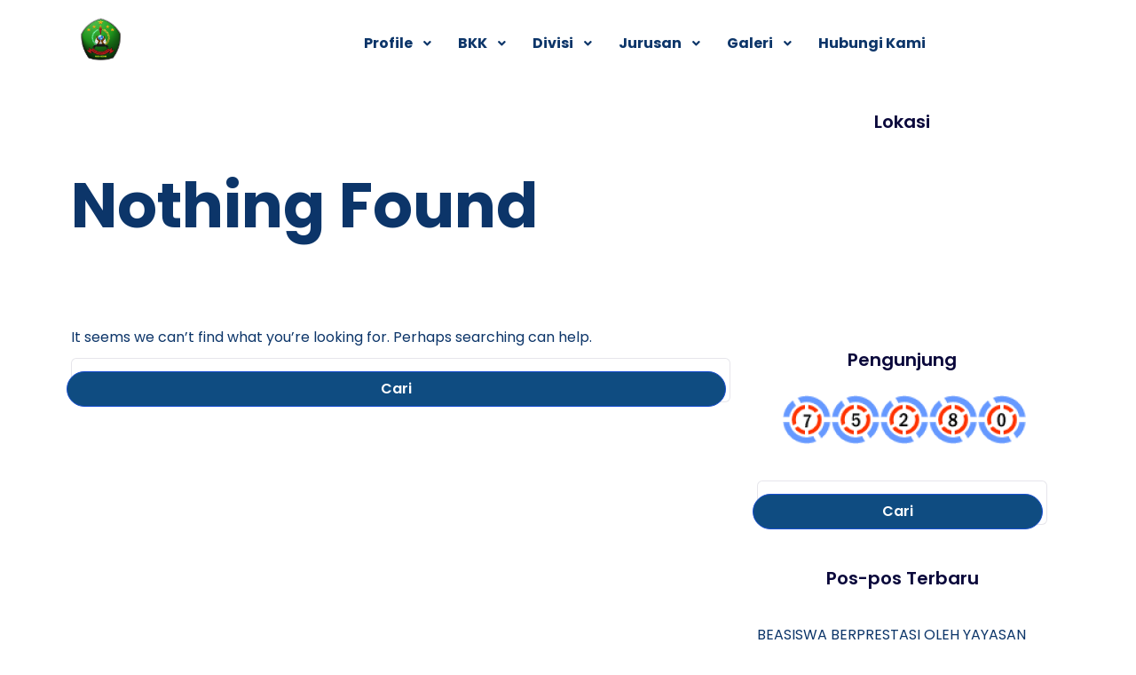

--- FILE ---
content_type: text/html; charset=UTF-8
request_url: https://www.smkbhaktimuliapare.sch.id/category/hari-peringatan/
body_size: 19416
content:
<!DOCTYPE html>
<html lang="id">
<head>
	<meta charset="UTF-8" />
	<meta name="viewport" content="width=device-width, initial-scale=1" />
	<link rel="profile" href="http://gmpg.org/xfn/11" />
	<link rel="pingback" href="https://www.smkbhaktimuliapare.sch.id/xmlrpc.php" />
	<title>Hari Peringatan &#8211; SMK BHAKTI MULIA</title>
<meta name='robots' content='max-image-preview:large' />
	<style>img:is([sizes="auto" i], [sizes^="auto," i]) { contain-intrinsic-size: 3000px 1500px }</style>
	<link rel='dns-prefetch' href='//fonts.googleapis.com' />
<link rel="alternate" type="application/rss+xml" title="SMK BHAKTI MULIA &raquo; Feed" href="https://www.smkbhaktimuliapare.sch.id/feed/" />
<link rel="alternate" type="application/rss+xml" title="SMK BHAKTI MULIA &raquo; Umpan Komentar" href="https://www.smkbhaktimuliapare.sch.id/comments/feed/" />
<link rel="alternate" type="application/rss+xml" title="SMK BHAKTI MULIA &raquo; Hari Peringatan Umpan Kategori" href="https://www.smkbhaktimuliapare.sch.id/category/hari-peringatan/feed/" />
<script type="text/javascript">
/* <![CDATA[ */
window._wpemojiSettings = {"baseUrl":"https:\/\/s.w.org\/images\/core\/emoji\/16.0.1\/72x72\/","ext":".png","svgUrl":"https:\/\/s.w.org\/images\/core\/emoji\/16.0.1\/svg\/","svgExt":".svg","source":{"concatemoji":"https:\/\/www.smkbhaktimuliapare.sch.id\/wp-includes\/js\/wp-emoji-release.min.js?ver=6.8.3"}};
/*! This file is auto-generated */
!function(s,n){var o,i,e;function c(e){try{var t={supportTests:e,timestamp:(new Date).valueOf()};sessionStorage.setItem(o,JSON.stringify(t))}catch(e){}}function p(e,t,n){e.clearRect(0,0,e.canvas.width,e.canvas.height),e.fillText(t,0,0);var t=new Uint32Array(e.getImageData(0,0,e.canvas.width,e.canvas.height).data),a=(e.clearRect(0,0,e.canvas.width,e.canvas.height),e.fillText(n,0,0),new Uint32Array(e.getImageData(0,0,e.canvas.width,e.canvas.height).data));return t.every(function(e,t){return e===a[t]})}function u(e,t){e.clearRect(0,0,e.canvas.width,e.canvas.height),e.fillText(t,0,0);for(var n=e.getImageData(16,16,1,1),a=0;a<n.data.length;a++)if(0!==n.data[a])return!1;return!0}function f(e,t,n,a){switch(t){case"flag":return n(e,"\ud83c\udff3\ufe0f\u200d\u26a7\ufe0f","\ud83c\udff3\ufe0f\u200b\u26a7\ufe0f")?!1:!n(e,"\ud83c\udde8\ud83c\uddf6","\ud83c\udde8\u200b\ud83c\uddf6")&&!n(e,"\ud83c\udff4\udb40\udc67\udb40\udc62\udb40\udc65\udb40\udc6e\udb40\udc67\udb40\udc7f","\ud83c\udff4\u200b\udb40\udc67\u200b\udb40\udc62\u200b\udb40\udc65\u200b\udb40\udc6e\u200b\udb40\udc67\u200b\udb40\udc7f");case"emoji":return!a(e,"\ud83e\udedf")}return!1}function g(e,t,n,a){var r="undefined"!=typeof WorkerGlobalScope&&self instanceof WorkerGlobalScope?new OffscreenCanvas(300,150):s.createElement("canvas"),o=r.getContext("2d",{willReadFrequently:!0}),i=(o.textBaseline="top",o.font="600 32px Arial",{});return e.forEach(function(e){i[e]=t(o,e,n,a)}),i}function t(e){var t=s.createElement("script");t.src=e,t.defer=!0,s.head.appendChild(t)}"undefined"!=typeof Promise&&(o="wpEmojiSettingsSupports",i=["flag","emoji"],n.supports={everything:!0,everythingExceptFlag:!0},e=new Promise(function(e){s.addEventListener("DOMContentLoaded",e,{once:!0})}),new Promise(function(t){var n=function(){try{var e=JSON.parse(sessionStorage.getItem(o));if("object"==typeof e&&"number"==typeof e.timestamp&&(new Date).valueOf()<e.timestamp+604800&&"object"==typeof e.supportTests)return e.supportTests}catch(e){}return null}();if(!n){if("undefined"!=typeof Worker&&"undefined"!=typeof OffscreenCanvas&&"undefined"!=typeof URL&&URL.createObjectURL&&"undefined"!=typeof Blob)try{var e="postMessage("+g.toString()+"("+[JSON.stringify(i),f.toString(),p.toString(),u.toString()].join(",")+"));",a=new Blob([e],{type:"text/javascript"}),r=new Worker(URL.createObjectURL(a),{name:"wpTestEmojiSupports"});return void(r.onmessage=function(e){c(n=e.data),r.terminate(),t(n)})}catch(e){}c(n=g(i,f,p,u))}t(n)}).then(function(e){for(var t in e)n.supports[t]=e[t],n.supports.everything=n.supports.everything&&n.supports[t],"flag"!==t&&(n.supports.everythingExceptFlag=n.supports.everythingExceptFlag&&n.supports[t]);n.supports.everythingExceptFlag=n.supports.everythingExceptFlag&&!n.supports.flag,n.DOMReady=!1,n.readyCallback=function(){n.DOMReady=!0}}).then(function(){return e}).then(function(){var e;n.supports.everything||(n.readyCallback(),(e=n.source||{}).concatemoji?t(e.concatemoji):e.wpemoji&&e.twemoji&&(t(e.twemoji),t(e.wpemoji)))}))}((window,document),window._wpemojiSettings);
/* ]]> */
</script>
<link rel='stylesheet' id='twb-open-sans-css' href='https://fonts.googleapis.com/css?family=Open+Sans%3A300%2C400%2C500%2C600%2C700%2C800&#038;display=swap&#038;ver=6.8.3' type='text/css' media='all' />
<link rel='stylesheet' id='twb-global-css' href='https://www.smkbhaktimuliapare.sch.id/wp-content/plugins/form-maker/booster/assets/css/global.css?ver=1.0.0' type='text/css' media='all' />
<link rel='stylesheet' id='hfe-widgets-style-css' href='https://www.smkbhaktimuliapare.sch.id/wp-content/plugins/header-footer-elementor/inc/widgets-css/frontend.css?ver=2.7.0' type='text/css' media='all' />
<link rel='stylesheet' id='premium-addons-css' href='https://www.smkbhaktimuliapare.sch.id/wp-content/plugins/premium-addons-for-elementor/assets/frontend/min-css/premium-addons.min.css?ver=4.11.48' type='text/css' media='all' />
<style id='wp-emoji-styles-inline-css' type='text/css'>

	img.wp-smiley, img.emoji {
		display: inline !important;
		border: none !important;
		box-shadow: none !important;
		height: 1em !important;
		width: 1em !important;
		margin: 0 0.07em !important;
		vertical-align: -0.1em !important;
		background: none !important;
		padding: 0 !important;
	}
</style>
<link rel='stylesheet' id='wp-block-library-css' href='https://www.smkbhaktimuliapare.sch.id/wp-includes/css/dist/block-library/style.min.css?ver=6.8.3' type='text/css' media="print" onload="this.media='all'" />
<style id='wp-block-library-theme-inline-css' type='text/css'>
.wp-block-audio :where(figcaption){color:#555;font-size:13px;text-align:center}.is-dark-theme .wp-block-audio :where(figcaption){color:#ffffffa6}.wp-block-audio{margin:0 0 1em}.wp-block-code{border:1px solid #ccc;border-radius:4px;font-family:Menlo,Consolas,monaco,monospace;padding:.8em 1em}.wp-block-embed :where(figcaption){color:#555;font-size:13px;text-align:center}.is-dark-theme .wp-block-embed :where(figcaption){color:#ffffffa6}.wp-block-embed{margin:0 0 1em}.blocks-gallery-caption{color:#555;font-size:13px;text-align:center}.is-dark-theme .blocks-gallery-caption{color:#ffffffa6}:root :where(.wp-block-image figcaption){color:#555;font-size:13px;text-align:center}.is-dark-theme :root :where(.wp-block-image figcaption){color:#ffffffa6}.wp-block-image{margin:0 0 1em}.wp-block-pullquote{border-bottom:4px solid;border-top:4px solid;color:currentColor;margin-bottom:1.75em}.wp-block-pullquote cite,.wp-block-pullquote footer,.wp-block-pullquote__citation{color:currentColor;font-size:.8125em;font-style:normal;text-transform:uppercase}.wp-block-quote{border-left:.25em solid;margin:0 0 1.75em;padding-left:1em}.wp-block-quote cite,.wp-block-quote footer{color:currentColor;font-size:.8125em;font-style:normal;position:relative}.wp-block-quote:where(.has-text-align-right){border-left:none;border-right:.25em solid;padding-left:0;padding-right:1em}.wp-block-quote:where(.has-text-align-center){border:none;padding-left:0}.wp-block-quote.is-large,.wp-block-quote.is-style-large,.wp-block-quote:where(.is-style-plain){border:none}.wp-block-search .wp-block-search__label{font-weight:700}.wp-block-search__button{border:1px solid #ccc;padding:.375em .625em}:where(.wp-block-group.has-background){padding:1.25em 2.375em}.wp-block-separator.has-css-opacity{opacity:.4}.wp-block-separator{border:none;border-bottom:2px solid;margin-left:auto;margin-right:auto}.wp-block-separator.has-alpha-channel-opacity{opacity:1}.wp-block-separator:not(.is-style-wide):not(.is-style-dots){width:100px}.wp-block-separator.has-background:not(.is-style-dots){border-bottom:none;height:1px}.wp-block-separator.has-background:not(.is-style-wide):not(.is-style-dots){height:2px}.wp-block-table{margin:0 0 1em}.wp-block-table td,.wp-block-table th{word-break:normal}.wp-block-table :where(figcaption){color:#555;font-size:13px;text-align:center}.is-dark-theme .wp-block-table :where(figcaption){color:#ffffffa6}.wp-block-video :where(figcaption){color:#555;font-size:13px;text-align:center}.is-dark-theme .wp-block-video :where(figcaption){color:#ffffffa6}.wp-block-video{margin:0 0 1em}:root :where(.wp-block-template-part.has-background){margin-bottom:0;margin-top:0;padding:1.25em 2.375em}
</style>
<style id='classic-theme-styles-inline-css' type='text/css'>
/*! This file is auto-generated */
.wp-block-button__link{color:#fff;background-color:#32373c;border-radius:9999px;box-shadow:none;text-decoration:none;padding:calc(.667em + 2px) calc(1.333em + 2px);font-size:1.125em}.wp-block-file__button{background:#32373c;color:#fff;text-decoration:none}
</style>
<style id='global-styles-inline-css' type='text/css'>
:root{--wp--preset--aspect-ratio--square: 1;--wp--preset--aspect-ratio--4-3: 4/3;--wp--preset--aspect-ratio--3-4: 3/4;--wp--preset--aspect-ratio--3-2: 3/2;--wp--preset--aspect-ratio--2-3: 2/3;--wp--preset--aspect-ratio--16-9: 16/9;--wp--preset--aspect-ratio--9-16: 9/16;--wp--preset--color--black: #000000;--wp--preset--color--cyan-bluish-gray: #abb8c3;--wp--preset--color--white: #ffffff;--wp--preset--color--pale-pink: #f78da7;--wp--preset--color--vivid-red: #cf2e2e;--wp--preset--color--luminous-vivid-orange: #ff6900;--wp--preset--color--luminous-vivid-amber: #fcb900;--wp--preset--color--light-green-cyan: #7bdcb5;--wp--preset--color--vivid-green-cyan: #00d084;--wp--preset--color--pale-cyan-blue: #8ed1fc;--wp--preset--color--vivid-cyan-blue: #0693e3;--wp--preset--color--vivid-purple: #9b51e0;--wp--preset--color--medium-blue: #175CFF;--wp--preset--color--deep-navyblue: #0A083B;--wp--preset--color--off-white: #F7F9FA;--wp--preset--color--bluish-dark-grey: #57586E;--wp--preset--color--light-grey: #EAF1F8;--wp--preset--gradient--vivid-cyan-blue-to-vivid-purple: linear-gradient(135deg,rgba(6,147,227,1) 0%,rgb(155,81,224) 100%);--wp--preset--gradient--light-green-cyan-to-vivid-green-cyan: linear-gradient(135deg,rgb(122,220,180) 0%,rgb(0,208,130) 100%);--wp--preset--gradient--luminous-vivid-amber-to-luminous-vivid-orange: linear-gradient(135deg,rgba(252,185,0,1) 0%,rgba(255,105,0,1) 100%);--wp--preset--gradient--luminous-vivid-orange-to-vivid-red: linear-gradient(135deg,rgba(255,105,0,1) 0%,rgb(207,46,46) 100%);--wp--preset--gradient--very-light-gray-to-cyan-bluish-gray: linear-gradient(135deg,rgb(238,238,238) 0%,rgb(169,184,195) 100%);--wp--preset--gradient--cool-to-warm-spectrum: linear-gradient(135deg,rgb(74,234,220) 0%,rgb(151,120,209) 20%,rgb(207,42,186) 40%,rgb(238,44,130) 60%,rgb(251,105,98) 80%,rgb(254,248,76) 100%);--wp--preset--gradient--blush-light-purple: linear-gradient(135deg,rgb(255,206,236) 0%,rgb(152,150,240) 100%);--wp--preset--gradient--blush-bordeaux: linear-gradient(135deg,rgb(254,205,165) 0%,rgb(254,45,45) 50%,rgb(107,0,62) 100%);--wp--preset--gradient--luminous-dusk: linear-gradient(135deg,rgb(255,203,112) 0%,rgb(199,81,192) 50%,rgb(65,88,208) 100%);--wp--preset--gradient--pale-ocean: linear-gradient(135deg,rgb(255,245,203) 0%,rgb(182,227,212) 50%,rgb(51,167,181) 100%);--wp--preset--gradient--electric-grass: linear-gradient(135deg,rgb(202,248,128) 0%,rgb(113,206,126) 100%);--wp--preset--gradient--midnight: linear-gradient(135deg,rgb(2,3,129) 0%,rgb(40,116,252) 100%);--wp--preset--font-size--small: 13px;--wp--preset--font-size--medium: 20px;--wp--preset--font-size--large: 36px;--wp--preset--font-size--x-large: 42px;--wp--preset--font-size--normal: 16px;--wp--preset--font-size--normal-plus: 18px;--wp--preset--font-size--medium-plus: 26px;--wp--preset--font-size--big: 32px;--wp--preset--font-size--huge: 48px;--wp--preset--spacing--20: 0.44rem;--wp--preset--spacing--30: 0.67rem;--wp--preset--spacing--40: 1rem;--wp--preset--spacing--50: 1.5rem;--wp--preset--spacing--60: 2.25rem;--wp--preset--spacing--70: 3.38rem;--wp--preset--spacing--80: 5.06rem;--wp--preset--shadow--natural: 6px 6px 9px rgba(0, 0, 0, 0.2);--wp--preset--shadow--deep: 12px 12px 50px rgba(0, 0, 0, 0.4);--wp--preset--shadow--sharp: 6px 6px 0px rgba(0, 0, 0, 0.2);--wp--preset--shadow--outlined: 6px 6px 0px -3px rgba(255, 255, 255, 1), 6px 6px rgba(0, 0, 0, 1);--wp--preset--shadow--crisp: 6px 6px 0px rgba(0, 0, 0, 1);}:where(.is-layout-flex){gap: 0.5em;}:where(.is-layout-grid){gap: 0.5em;}body .is-layout-flex{display: flex;}.is-layout-flex{flex-wrap: wrap;align-items: center;}.is-layout-flex > :is(*, div){margin: 0;}body .is-layout-grid{display: grid;}.is-layout-grid > :is(*, div){margin: 0;}:where(.wp-block-columns.is-layout-flex){gap: 2em;}:where(.wp-block-columns.is-layout-grid){gap: 2em;}:where(.wp-block-post-template.is-layout-flex){gap: 1.25em;}:where(.wp-block-post-template.is-layout-grid){gap: 1.25em;}.has-black-color{color: var(--wp--preset--color--black) !important;}.has-cyan-bluish-gray-color{color: var(--wp--preset--color--cyan-bluish-gray) !important;}.has-white-color{color: var(--wp--preset--color--white) !important;}.has-pale-pink-color{color: var(--wp--preset--color--pale-pink) !important;}.has-vivid-red-color{color: var(--wp--preset--color--vivid-red) !important;}.has-luminous-vivid-orange-color{color: var(--wp--preset--color--luminous-vivid-orange) !important;}.has-luminous-vivid-amber-color{color: var(--wp--preset--color--luminous-vivid-amber) !important;}.has-light-green-cyan-color{color: var(--wp--preset--color--light-green-cyan) !important;}.has-vivid-green-cyan-color{color: var(--wp--preset--color--vivid-green-cyan) !important;}.has-pale-cyan-blue-color{color: var(--wp--preset--color--pale-cyan-blue) !important;}.has-vivid-cyan-blue-color{color: var(--wp--preset--color--vivid-cyan-blue) !important;}.has-vivid-purple-color{color: var(--wp--preset--color--vivid-purple) !important;}.has-black-background-color{background-color: var(--wp--preset--color--black) !important;}.has-cyan-bluish-gray-background-color{background-color: var(--wp--preset--color--cyan-bluish-gray) !important;}.has-white-background-color{background-color: var(--wp--preset--color--white) !important;}.has-pale-pink-background-color{background-color: var(--wp--preset--color--pale-pink) !important;}.has-vivid-red-background-color{background-color: var(--wp--preset--color--vivid-red) !important;}.has-luminous-vivid-orange-background-color{background-color: var(--wp--preset--color--luminous-vivid-orange) !important;}.has-luminous-vivid-amber-background-color{background-color: var(--wp--preset--color--luminous-vivid-amber) !important;}.has-light-green-cyan-background-color{background-color: var(--wp--preset--color--light-green-cyan) !important;}.has-vivid-green-cyan-background-color{background-color: var(--wp--preset--color--vivid-green-cyan) !important;}.has-pale-cyan-blue-background-color{background-color: var(--wp--preset--color--pale-cyan-blue) !important;}.has-vivid-cyan-blue-background-color{background-color: var(--wp--preset--color--vivid-cyan-blue) !important;}.has-vivid-purple-background-color{background-color: var(--wp--preset--color--vivid-purple) !important;}.has-black-border-color{border-color: var(--wp--preset--color--black) !important;}.has-cyan-bluish-gray-border-color{border-color: var(--wp--preset--color--cyan-bluish-gray) !important;}.has-white-border-color{border-color: var(--wp--preset--color--white) !important;}.has-pale-pink-border-color{border-color: var(--wp--preset--color--pale-pink) !important;}.has-vivid-red-border-color{border-color: var(--wp--preset--color--vivid-red) !important;}.has-luminous-vivid-orange-border-color{border-color: var(--wp--preset--color--luminous-vivid-orange) !important;}.has-luminous-vivid-amber-border-color{border-color: var(--wp--preset--color--luminous-vivid-amber) !important;}.has-light-green-cyan-border-color{border-color: var(--wp--preset--color--light-green-cyan) !important;}.has-vivid-green-cyan-border-color{border-color: var(--wp--preset--color--vivid-green-cyan) !important;}.has-pale-cyan-blue-border-color{border-color: var(--wp--preset--color--pale-cyan-blue) !important;}.has-vivid-cyan-blue-border-color{border-color: var(--wp--preset--color--vivid-cyan-blue) !important;}.has-vivid-purple-border-color{border-color: var(--wp--preset--color--vivid-purple) !important;}.has-vivid-cyan-blue-to-vivid-purple-gradient-background{background: var(--wp--preset--gradient--vivid-cyan-blue-to-vivid-purple) !important;}.has-light-green-cyan-to-vivid-green-cyan-gradient-background{background: var(--wp--preset--gradient--light-green-cyan-to-vivid-green-cyan) !important;}.has-luminous-vivid-amber-to-luminous-vivid-orange-gradient-background{background: var(--wp--preset--gradient--luminous-vivid-amber-to-luminous-vivid-orange) !important;}.has-luminous-vivid-orange-to-vivid-red-gradient-background{background: var(--wp--preset--gradient--luminous-vivid-orange-to-vivid-red) !important;}.has-very-light-gray-to-cyan-bluish-gray-gradient-background{background: var(--wp--preset--gradient--very-light-gray-to-cyan-bluish-gray) !important;}.has-cool-to-warm-spectrum-gradient-background{background: var(--wp--preset--gradient--cool-to-warm-spectrum) !important;}.has-blush-light-purple-gradient-background{background: var(--wp--preset--gradient--blush-light-purple) !important;}.has-blush-bordeaux-gradient-background{background: var(--wp--preset--gradient--blush-bordeaux) !important;}.has-luminous-dusk-gradient-background{background: var(--wp--preset--gradient--luminous-dusk) !important;}.has-pale-ocean-gradient-background{background: var(--wp--preset--gradient--pale-ocean) !important;}.has-electric-grass-gradient-background{background: var(--wp--preset--gradient--electric-grass) !important;}.has-midnight-gradient-background{background: var(--wp--preset--gradient--midnight) !important;}.has-small-font-size{font-size: var(--wp--preset--font-size--small) !important;}.has-medium-font-size{font-size: var(--wp--preset--font-size--medium) !important;}.has-large-font-size{font-size: var(--wp--preset--font-size--large) !important;}.has-x-large-font-size{font-size: var(--wp--preset--font-size--x-large) !important;}
:where(.wp-block-post-template.is-layout-flex){gap: 1.25em;}:where(.wp-block-post-template.is-layout-grid){gap: 1.25em;}
:where(.wp-block-columns.is-layout-flex){gap: 2em;}:where(.wp-block-columns.is-layout-grid){gap: 2em;}
:root :where(.wp-block-pullquote){font-size: 1.5em;line-height: 1.6;}
</style>
<link rel='stylesheet' id='tutor-icon-css' href='https://www.smkbhaktimuliapare.sch.id/wp-content/plugins/tutor/assets/css/tutor-icon.min.css?ver=3.9.2' type='text/css' media="print" onload="this.media='all'" />
<link rel='stylesheet' id='tutor-css' href='https://www.smkbhaktimuliapare.sch.id/wp-content/plugins/tutor/assets/css/tutor.min.css?ver=3.9.2' type='text/css' media='all' />
<link rel='stylesheet' id='tutor-frontend-css' href='https://www.smkbhaktimuliapare.sch.id/wp-content/plugins/tutor/assets/css/tutor-front.min.css?ver=3.9.2' type='text/css' media='all' />
<style id='tutor-frontend-inline-css' type='text/css'>
.mce-notification.mce-notification-error{display: none !important;}
:root{--tutor-color-primary:#3E64DE;--tutor-color-primary-rgb:62, 100, 222;--tutor-color-primary-hover:#3A5CCC;--tutor-color-primary-hover-rgb:58, 92, 204;--tutor-body-color:#212327;--tutor-body-color-rgb:33, 35, 39;--tutor-border-color:#E3E5EB;--tutor-border-color-rgb:227, 229, 235;--tutor-color-gray:#CDCFD5;--tutor-color-gray-rgb:205, 207, 213;}
</style>
<link rel='stylesheet' id='hfe-style-css' href='https://www.smkbhaktimuliapare.sch.id/wp-content/plugins/header-footer-elementor/assets/css/header-footer-elementor.css?ver=2.7.0' type='text/css' media='all' />
<link rel='stylesheet' id='elementor-icons-css' href='https://www.smkbhaktimuliapare.sch.id/wp-content/plugins/elementor/assets/lib/eicons/css/elementor-icons.min.css?ver=5.44.0' type='text/css' media='all' />
<link rel='stylesheet' id='elementor-frontend-css' href='https://www.smkbhaktimuliapare.sch.id/wp-content/plugins/elementor/assets/css/frontend.min.css?ver=3.33.1' type='text/css' media='all' />
<style id='elementor-frontend-inline-css' type='text/css'>
@-webkit-keyframes ha_fadeIn{0%{opacity:0}to{opacity:1}}@keyframes ha_fadeIn{0%{opacity:0}to{opacity:1}}@-webkit-keyframes ha_zoomIn{0%{opacity:0;-webkit-transform:scale3d(.3,.3,.3);transform:scale3d(.3,.3,.3)}50%{opacity:1}}@keyframes ha_zoomIn{0%{opacity:0;-webkit-transform:scale3d(.3,.3,.3);transform:scale3d(.3,.3,.3)}50%{opacity:1}}@-webkit-keyframes ha_rollIn{0%{opacity:0;-webkit-transform:translate3d(-100%,0,0) rotate3d(0,0,1,-120deg);transform:translate3d(-100%,0,0) rotate3d(0,0,1,-120deg)}to{opacity:1}}@keyframes ha_rollIn{0%{opacity:0;-webkit-transform:translate3d(-100%,0,0) rotate3d(0,0,1,-120deg);transform:translate3d(-100%,0,0) rotate3d(0,0,1,-120deg)}to{opacity:1}}@-webkit-keyframes ha_bounce{0%,20%,53%,to{-webkit-animation-timing-function:cubic-bezier(.215,.61,.355,1);animation-timing-function:cubic-bezier(.215,.61,.355,1)}40%,43%{-webkit-transform:translate3d(0,-30px,0) scaleY(1.1);transform:translate3d(0,-30px,0) scaleY(1.1);-webkit-animation-timing-function:cubic-bezier(.755,.05,.855,.06);animation-timing-function:cubic-bezier(.755,.05,.855,.06)}70%{-webkit-transform:translate3d(0,-15px,0) scaleY(1.05);transform:translate3d(0,-15px,0) scaleY(1.05);-webkit-animation-timing-function:cubic-bezier(.755,.05,.855,.06);animation-timing-function:cubic-bezier(.755,.05,.855,.06)}80%{-webkit-transition-timing-function:cubic-bezier(.215,.61,.355,1);transition-timing-function:cubic-bezier(.215,.61,.355,1);-webkit-transform:translate3d(0,0,0) scaleY(.95);transform:translate3d(0,0,0) scaleY(.95)}90%{-webkit-transform:translate3d(0,-4px,0) scaleY(1.02);transform:translate3d(0,-4px,0) scaleY(1.02)}}@keyframes ha_bounce{0%,20%,53%,to{-webkit-animation-timing-function:cubic-bezier(.215,.61,.355,1);animation-timing-function:cubic-bezier(.215,.61,.355,1)}40%,43%{-webkit-transform:translate3d(0,-30px,0) scaleY(1.1);transform:translate3d(0,-30px,0) scaleY(1.1);-webkit-animation-timing-function:cubic-bezier(.755,.05,.855,.06);animation-timing-function:cubic-bezier(.755,.05,.855,.06)}70%{-webkit-transform:translate3d(0,-15px,0) scaleY(1.05);transform:translate3d(0,-15px,0) scaleY(1.05);-webkit-animation-timing-function:cubic-bezier(.755,.05,.855,.06);animation-timing-function:cubic-bezier(.755,.05,.855,.06)}80%{-webkit-transition-timing-function:cubic-bezier(.215,.61,.355,1);transition-timing-function:cubic-bezier(.215,.61,.355,1);-webkit-transform:translate3d(0,0,0) scaleY(.95);transform:translate3d(0,0,0) scaleY(.95)}90%{-webkit-transform:translate3d(0,-4px,0) scaleY(1.02);transform:translate3d(0,-4px,0) scaleY(1.02)}}@-webkit-keyframes ha_bounceIn{0%,20%,40%,60%,80%,to{-webkit-animation-timing-function:cubic-bezier(.215,.61,.355,1);animation-timing-function:cubic-bezier(.215,.61,.355,1)}0%{opacity:0;-webkit-transform:scale3d(.3,.3,.3);transform:scale3d(.3,.3,.3)}20%{-webkit-transform:scale3d(1.1,1.1,1.1);transform:scale3d(1.1,1.1,1.1)}40%{-webkit-transform:scale3d(.9,.9,.9);transform:scale3d(.9,.9,.9)}60%{opacity:1;-webkit-transform:scale3d(1.03,1.03,1.03);transform:scale3d(1.03,1.03,1.03)}80%{-webkit-transform:scale3d(.97,.97,.97);transform:scale3d(.97,.97,.97)}to{opacity:1}}@keyframes ha_bounceIn{0%,20%,40%,60%,80%,to{-webkit-animation-timing-function:cubic-bezier(.215,.61,.355,1);animation-timing-function:cubic-bezier(.215,.61,.355,1)}0%{opacity:0;-webkit-transform:scale3d(.3,.3,.3);transform:scale3d(.3,.3,.3)}20%{-webkit-transform:scale3d(1.1,1.1,1.1);transform:scale3d(1.1,1.1,1.1)}40%{-webkit-transform:scale3d(.9,.9,.9);transform:scale3d(.9,.9,.9)}60%{opacity:1;-webkit-transform:scale3d(1.03,1.03,1.03);transform:scale3d(1.03,1.03,1.03)}80%{-webkit-transform:scale3d(.97,.97,.97);transform:scale3d(.97,.97,.97)}to{opacity:1}}@-webkit-keyframes ha_flipInX{0%{opacity:0;-webkit-transform:perspective(400px) rotate3d(1,0,0,90deg);transform:perspective(400px) rotate3d(1,0,0,90deg);-webkit-animation-timing-function:ease-in;animation-timing-function:ease-in}40%{-webkit-transform:perspective(400px) rotate3d(1,0,0,-20deg);transform:perspective(400px) rotate3d(1,0,0,-20deg);-webkit-animation-timing-function:ease-in;animation-timing-function:ease-in}60%{opacity:1;-webkit-transform:perspective(400px) rotate3d(1,0,0,10deg);transform:perspective(400px) rotate3d(1,0,0,10deg)}80%{-webkit-transform:perspective(400px) rotate3d(1,0,0,-5deg);transform:perspective(400px) rotate3d(1,0,0,-5deg)}}@keyframes ha_flipInX{0%{opacity:0;-webkit-transform:perspective(400px) rotate3d(1,0,0,90deg);transform:perspective(400px) rotate3d(1,0,0,90deg);-webkit-animation-timing-function:ease-in;animation-timing-function:ease-in}40%{-webkit-transform:perspective(400px) rotate3d(1,0,0,-20deg);transform:perspective(400px) rotate3d(1,0,0,-20deg);-webkit-animation-timing-function:ease-in;animation-timing-function:ease-in}60%{opacity:1;-webkit-transform:perspective(400px) rotate3d(1,0,0,10deg);transform:perspective(400px) rotate3d(1,0,0,10deg)}80%{-webkit-transform:perspective(400px) rotate3d(1,0,0,-5deg);transform:perspective(400px) rotate3d(1,0,0,-5deg)}}@-webkit-keyframes ha_flipInY{0%{opacity:0;-webkit-transform:perspective(400px) rotate3d(0,1,0,90deg);transform:perspective(400px) rotate3d(0,1,0,90deg);-webkit-animation-timing-function:ease-in;animation-timing-function:ease-in}40%{-webkit-transform:perspective(400px) rotate3d(0,1,0,-20deg);transform:perspective(400px) rotate3d(0,1,0,-20deg);-webkit-animation-timing-function:ease-in;animation-timing-function:ease-in}60%{opacity:1;-webkit-transform:perspective(400px) rotate3d(0,1,0,10deg);transform:perspective(400px) rotate3d(0,1,0,10deg)}80%{-webkit-transform:perspective(400px) rotate3d(0,1,0,-5deg);transform:perspective(400px) rotate3d(0,1,0,-5deg)}}@keyframes ha_flipInY{0%{opacity:0;-webkit-transform:perspective(400px) rotate3d(0,1,0,90deg);transform:perspective(400px) rotate3d(0,1,0,90deg);-webkit-animation-timing-function:ease-in;animation-timing-function:ease-in}40%{-webkit-transform:perspective(400px) rotate3d(0,1,0,-20deg);transform:perspective(400px) rotate3d(0,1,0,-20deg);-webkit-animation-timing-function:ease-in;animation-timing-function:ease-in}60%{opacity:1;-webkit-transform:perspective(400px) rotate3d(0,1,0,10deg);transform:perspective(400px) rotate3d(0,1,0,10deg)}80%{-webkit-transform:perspective(400px) rotate3d(0,1,0,-5deg);transform:perspective(400px) rotate3d(0,1,0,-5deg)}}@-webkit-keyframes ha_swing{20%{-webkit-transform:rotate3d(0,0,1,15deg);transform:rotate3d(0,0,1,15deg)}40%{-webkit-transform:rotate3d(0,0,1,-10deg);transform:rotate3d(0,0,1,-10deg)}60%{-webkit-transform:rotate3d(0,0,1,5deg);transform:rotate3d(0,0,1,5deg)}80%{-webkit-transform:rotate3d(0,0,1,-5deg);transform:rotate3d(0,0,1,-5deg)}}@keyframes ha_swing{20%{-webkit-transform:rotate3d(0,0,1,15deg);transform:rotate3d(0,0,1,15deg)}40%{-webkit-transform:rotate3d(0,0,1,-10deg);transform:rotate3d(0,0,1,-10deg)}60%{-webkit-transform:rotate3d(0,0,1,5deg);transform:rotate3d(0,0,1,5deg)}80%{-webkit-transform:rotate3d(0,0,1,-5deg);transform:rotate3d(0,0,1,-5deg)}}@-webkit-keyframes ha_slideInDown{0%{visibility:visible;-webkit-transform:translate3d(0,-100%,0);transform:translate3d(0,-100%,0)}}@keyframes ha_slideInDown{0%{visibility:visible;-webkit-transform:translate3d(0,-100%,0);transform:translate3d(0,-100%,0)}}@-webkit-keyframes ha_slideInUp{0%{visibility:visible;-webkit-transform:translate3d(0,100%,0);transform:translate3d(0,100%,0)}}@keyframes ha_slideInUp{0%{visibility:visible;-webkit-transform:translate3d(0,100%,0);transform:translate3d(0,100%,0)}}@-webkit-keyframes ha_slideInLeft{0%{visibility:visible;-webkit-transform:translate3d(-100%,0,0);transform:translate3d(-100%,0,0)}}@keyframes ha_slideInLeft{0%{visibility:visible;-webkit-transform:translate3d(-100%,0,0);transform:translate3d(-100%,0,0)}}@-webkit-keyframes ha_slideInRight{0%{visibility:visible;-webkit-transform:translate3d(100%,0,0);transform:translate3d(100%,0,0)}}@keyframes ha_slideInRight{0%{visibility:visible;-webkit-transform:translate3d(100%,0,0);transform:translate3d(100%,0,0)}}.ha_fadeIn{-webkit-animation-name:ha_fadeIn;animation-name:ha_fadeIn}.ha_zoomIn{-webkit-animation-name:ha_zoomIn;animation-name:ha_zoomIn}.ha_rollIn{-webkit-animation-name:ha_rollIn;animation-name:ha_rollIn}.ha_bounce{-webkit-transform-origin:center bottom;-ms-transform-origin:center bottom;transform-origin:center bottom;-webkit-animation-name:ha_bounce;animation-name:ha_bounce}.ha_bounceIn{-webkit-animation-name:ha_bounceIn;animation-name:ha_bounceIn;-webkit-animation-duration:.75s;-webkit-animation-duration:calc(var(--animate-duration)*.75);animation-duration:.75s;animation-duration:calc(var(--animate-duration)*.75)}.ha_flipInX,.ha_flipInY{-webkit-animation-name:ha_flipInX;animation-name:ha_flipInX;-webkit-backface-visibility:visible!important;backface-visibility:visible!important}.ha_flipInY{-webkit-animation-name:ha_flipInY;animation-name:ha_flipInY}.ha_swing{-webkit-transform-origin:top center;-ms-transform-origin:top center;transform-origin:top center;-webkit-animation-name:ha_swing;animation-name:ha_swing}.ha_slideInDown{-webkit-animation-name:ha_slideInDown;animation-name:ha_slideInDown}.ha_slideInUp{-webkit-animation-name:ha_slideInUp;animation-name:ha_slideInUp}.ha_slideInLeft{-webkit-animation-name:ha_slideInLeft;animation-name:ha_slideInLeft}.ha_slideInRight{-webkit-animation-name:ha_slideInRight;animation-name:ha_slideInRight}.ha-css-transform-yes{-webkit-transition-duration:var(--ha-tfx-transition-duration, .2s);transition-duration:var(--ha-tfx-transition-duration, .2s);-webkit-transition-property:-webkit-transform;transition-property:transform;transition-property:transform,-webkit-transform;-webkit-transform:translate(var(--ha-tfx-translate-x, 0),var(--ha-tfx-translate-y, 0)) scale(var(--ha-tfx-scale-x, 1),var(--ha-tfx-scale-y, 1)) skew(var(--ha-tfx-skew-x, 0),var(--ha-tfx-skew-y, 0)) rotateX(var(--ha-tfx-rotate-x, 0)) rotateY(var(--ha-tfx-rotate-y, 0)) rotateZ(var(--ha-tfx-rotate-z, 0));transform:translate(var(--ha-tfx-translate-x, 0),var(--ha-tfx-translate-y, 0)) scale(var(--ha-tfx-scale-x, 1),var(--ha-tfx-scale-y, 1)) skew(var(--ha-tfx-skew-x, 0),var(--ha-tfx-skew-y, 0)) rotateX(var(--ha-tfx-rotate-x, 0)) rotateY(var(--ha-tfx-rotate-y, 0)) rotateZ(var(--ha-tfx-rotate-z, 0))}.ha-css-transform-yes:hover{-webkit-transform:translate(var(--ha-tfx-translate-x-hover, var(--ha-tfx-translate-x, 0)),var(--ha-tfx-translate-y-hover, var(--ha-tfx-translate-y, 0))) scale(var(--ha-tfx-scale-x-hover, var(--ha-tfx-scale-x, 1)),var(--ha-tfx-scale-y-hover, var(--ha-tfx-scale-y, 1))) skew(var(--ha-tfx-skew-x-hover, var(--ha-tfx-skew-x, 0)),var(--ha-tfx-skew-y-hover, var(--ha-tfx-skew-y, 0))) rotateX(var(--ha-tfx-rotate-x-hover, var(--ha-tfx-rotate-x, 0))) rotateY(var(--ha-tfx-rotate-y-hover, var(--ha-tfx-rotate-y, 0))) rotateZ(var(--ha-tfx-rotate-z-hover, var(--ha-tfx-rotate-z, 0)));transform:translate(var(--ha-tfx-translate-x-hover, var(--ha-tfx-translate-x, 0)),var(--ha-tfx-translate-y-hover, var(--ha-tfx-translate-y, 0))) scale(var(--ha-tfx-scale-x-hover, var(--ha-tfx-scale-x, 1)),var(--ha-tfx-scale-y-hover, var(--ha-tfx-scale-y, 1))) skew(var(--ha-tfx-skew-x-hover, var(--ha-tfx-skew-x, 0)),var(--ha-tfx-skew-y-hover, var(--ha-tfx-skew-y, 0))) rotateX(var(--ha-tfx-rotate-x-hover, var(--ha-tfx-rotate-x, 0))) rotateY(var(--ha-tfx-rotate-y-hover, var(--ha-tfx-rotate-y, 0))) rotateZ(var(--ha-tfx-rotate-z-hover, var(--ha-tfx-rotate-z, 0)))}.happy-addon>.elementor-widget-container{word-wrap:break-word;overflow-wrap:break-word}.happy-addon>.elementor-widget-container,.happy-addon>.elementor-widget-container *{-webkit-box-sizing:border-box;box-sizing:border-box}.happy-addon:not(:has(.elementor-widget-container)),.happy-addon:not(:has(.elementor-widget-container)) *{-webkit-box-sizing:border-box;box-sizing:border-box;word-wrap:break-word;overflow-wrap:break-word}.happy-addon p:empty{display:none}.happy-addon .elementor-inline-editing{min-height:auto!important}.happy-addon-pro img{max-width:100%;height:auto;-o-object-fit:cover;object-fit:cover}.ha-screen-reader-text{position:absolute;overflow:hidden;clip:rect(1px,1px,1px,1px);margin:-1px;padding:0;width:1px;height:1px;border:0;word-wrap:normal!important;-webkit-clip-path:inset(50%);clip-path:inset(50%)}.ha-has-bg-overlay>.elementor-widget-container{position:relative;z-index:1}.ha-has-bg-overlay>.elementor-widget-container:before{position:absolute;top:0;left:0;z-index:-1;width:100%;height:100%;content:""}.ha-has-bg-overlay:not(:has(.elementor-widget-container)){position:relative;z-index:1}.ha-has-bg-overlay:not(:has(.elementor-widget-container)):before{position:absolute;top:0;left:0;z-index:-1;width:100%;height:100%;content:""}.ha-popup--is-enabled .ha-js-popup,.ha-popup--is-enabled .ha-js-popup img{cursor:-webkit-zoom-in!important;cursor:zoom-in!important}.mfp-wrap .mfp-arrow,.mfp-wrap .mfp-close{background-color:transparent}.mfp-wrap .mfp-arrow:focus,.mfp-wrap .mfp-close:focus{outline-width:thin}.ha-advanced-tooltip-enable{position:relative;cursor:pointer;--ha-tooltip-arrow-color:black;--ha-tooltip-arrow-distance:0}.ha-advanced-tooltip-enable .ha-advanced-tooltip-content{position:absolute;z-index:999;display:none;padding:5px 0;width:120px;height:auto;border-radius:6px;background-color:#000;color:#fff;text-align:center;opacity:0}.ha-advanced-tooltip-enable .ha-advanced-tooltip-content::after{position:absolute;border-width:5px;border-style:solid;content:""}.ha-advanced-tooltip-enable .ha-advanced-tooltip-content.no-arrow::after{visibility:hidden}.ha-advanced-tooltip-enable .ha-advanced-tooltip-content.show{display:inline-block;opacity:1}.ha-advanced-tooltip-enable.ha-advanced-tooltip-top .ha-advanced-tooltip-content,body[data-elementor-device-mode=tablet] .ha-advanced-tooltip-enable.ha-advanced-tooltip-tablet-top .ha-advanced-tooltip-content{top:unset;right:0;bottom:calc(101% + var(--ha-tooltip-arrow-distance));left:0;margin:0 auto}.ha-advanced-tooltip-enable.ha-advanced-tooltip-top .ha-advanced-tooltip-content::after,body[data-elementor-device-mode=tablet] .ha-advanced-tooltip-enable.ha-advanced-tooltip-tablet-top .ha-advanced-tooltip-content::after{top:100%;right:unset;bottom:unset;left:50%;border-color:var(--ha-tooltip-arrow-color) transparent transparent transparent;-webkit-transform:translateX(-50%);-ms-transform:translateX(-50%);transform:translateX(-50%)}.ha-advanced-tooltip-enable.ha-advanced-tooltip-bottom .ha-advanced-tooltip-content,body[data-elementor-device-mode=tablet] .ha-advanced-tooltip-enable.ha-advanced-tooltip-tablet-bottom .ha-advanced-tooltip-content{top:calc(101% + var(--ha-tooltip-arrow-distance));right:0;bottom:unset;left:0;margin:0 auto}.ha-advanced-tooltip-enable.ha-advanced-tooltip-bottom .ha-advanced-tooltip-content::after,body[data-elementor-device-mode=tablet] .ha-advanced-tooltip-enable.ha-advanced-tooltip-tablet-bottom .ha-advanced-tooltip-content::after{top:unset;right:unset;bottom:100%;left:50%;border-color:transparent transparent var(--ha-tooltip-arrow-color) transparent;-webkit-transform:translateX(-50%);-ms-transform:translateX(-50%);transform:translateX(-50%)}.ha-advanced-tooltip-enable.ha-advanced-tooltip-left .ha-advanced-tooltip-content,body[data-elementor-device-mode=tablet] .ha-advanced-tooltip-enable.ha-advanced-tooltip-tablet-left .ha-advanced-tooltip-content{top:50%;right:calc(101% + var(--ha-tooltip-arrow-distance));bottom:unset;left:unset;-webkit-transform:translateY(-50%);-ms-transform:translateY(-50%);transform:translateY(-50%)}.ha-advanced-tooltip-enable.ha-advanced-tooltip-left .ha-advanced-tooltip-content::after,body[data-elementor-device-mode=tablet] .ha-advanced-tooltip-enable.ha-advanced-tooltip-tablet-left .ha-advanced-tooltip-content::after{top:50%;right:unset;bottom:unset;left:100%;border-color:transparent transparent transparent var(--ha-tooltip-arrow-color);-webkit-transform:translateY(-50%);-ms-transform:translateY(-50%);transform:translateY(-50%)}.ha-advanced-tooltip-enable.ha-advanced-tooltip-right .ha-advanced-tooltip-content,body[data-elementor-device-mode=tablet] .ha-advanced-tooltip-enable.ha-advanced-tooltip-tablet-right .ha-advanced-tooltip-content{top:50%;right:unset;bottom:unset;left:calc(101% + var(--ha-tooltip-arrow-distance));-webkit-transform:translateY(-50%);-ms-transform:translateY(-50%);transform:translateY(-50%)}.ha-advanced-tooltip-enable.ha-advanced-tooltip-right .ha-advanced-tooltip-content::after,body[data-elementor-device-mode=tablet] .ha-advanced-tooltip-enable.ha-advanced-tooltip-tablet-right .ha-advanced-tooltip-content::after{top:50%;right:100%;bottom:unset;left:unset;border-color:transparent var(--ha-tooltip-arrow-color) transparent transparent;-webkit-transform:translateY(-50%);-ms-transform:translateY(-50%);transform:translateY(-50%)}body[data-elementor-device-mode=mobile] .ha-advanced-tooltip-enable.ha-advanced-tooltip-mobile-top .ha-advanced-tooltip-content{top:unset;right:0;bottom:calc(101% + var(--ha-tooltip-arrow-distance));left:0;margin:0 auto}body[data-elementor-device-mode=mobile] .ha-advanced-tooltip-enable.ha-advanced-tooltip-mobile-top .ha-advanced-tooltip-content::after{top:100%;right:unset;bottom:unset;left:50%;border-color:var(--ha-tooltip-arrow-color) transparent transparent transparent;-webkit-transform:translateX(-50%);-ms-transform:translateX(-50%);transform:translateX(-50%)}body[data-elementor-device-mode=mobile] .ha-advanced-tooltip-enable.ha-advanced-tooltip-mobile-bottom .ha-advanced-tooltip-content{top:calc(101% + var(--ha-tooltip-arrow-distance));right:0;bottom:unset;left:0;margin:0 auto}body[data-elementor-device-mode=mobile] .ha-advanced-tooltip-enable.ha-advanced-tooltip-mobile-bottom .ha-advanced-tooltip-content::after{top:unset;right:unset;bottom:100%;left:50%;border-color:transparent transparent var(--ha-tooltip-arrow-color) transparent;-webkit-transform:translateX(-50%);-ms-transform:translateX(-50%);transform:translateX(-50%)}body[data-elementor-device-mode=mobile] .ha-advanced-tooltip-enable.ha-advanced-tooltip-mobile-left .ha-advanced-tooltip-content{top:50%;right:calc(101% + var(--ha-tooltip-arrow-distance));bottom:unset;left:unset;-webkit-transform:translateY(-50%);-ms-transform:translateY(-50%);transform:translateY(-50%)}body[data-elementor-device-mode=mobile] .ha-advanced-tooltip-enable.ha-advanced-tooltip-mobile-left .ha-advanced-tooltip-content::after{top:50%;right:unset;bottom:unset;left:100%;border-color:transparent transparent transparent var(--ha-tooltip-arrow-color);-webkit-transform:translateY(-50%);-ms-transform:translateY(-50%);transform:translateY(-50%)}body[data-elementor-device-mode=mobile] .ha-advanced-tooltip-enable.ha-advanced-tooltip-mobile-right .ha-advanced-tooltip-content{top:50%;right:unset;bottom:unset;left:calc(101% + var(--ha-tooltip-arrow-distance));-webkit-transform:translateY(-50%);-ms-transform:translateY(-50%);transform:translateY(-50%)}body[data-elementor-device-mode=mobile] .ha-advanced-tooltip-enable.ha-advanced-tooltip-mobile-right .ha-advanced-tooltip-content::after{top:50%;right:100%;bottom:unset;left:unset;border-color:transparent var(--ha-tooltip-arrow-color) transparent transparent;-webkit-transform:translateY(-50%);-ms-transform:translateY(-50%);transform:translateY(-50%)}body.elementor-editor-active .happy-addon.ha-gravityforms .gform_wrapper{display:block!important}.ha-scroll-to-top-wrap.ha-scroll-to-top-hide{display:none}.ha-scroll-to-top-wrap.edit-mode,.ha-scroll-to-top-wrap.single-page-off{display:none!important}.ha-scroll-to-top-button{position:fixed;right:15px;bottom:15px;z-index:9999;display:-webkit-box;display:-webkit-flex;display:-ms-flexbox;display:flex;-webkit-box-align:center;-webkit-align-items:center;align-items:center;-ms-flex-align:center;-webkit-box-pack:center;-ms-flex-pack:center;-webkit-justify-content:center;justify-content:center;width:50px;height:50px;border-radius:50px;background-color:#5636d1;color:#fff;text-align:center;opacity:1;cursor:pointer;-webkit-transition:all .3s;transition:all .3s}.ha-scroll-to-top-button i{color:#fff;font-size:16px}.ha-scroll-to-top-button:hover{background-color:#e2498a}
</style>
<link rel='stylesheet' id='elementor-post-3154-css' href='https://www.smkbhaktimuliapare.sch.id/wp-content/uploads/elementor/css/post-3154.css?ver=1764551159' type='text/css' media='all' />
<link rel='stylesheet' id='elementor-post-14260-css' href='https://www.smkbhaktimuliapare.sch.id/wp-content/uploads/elementor/css/post-14260.css?ver=1764551160' type='text/css' media='all' />
<link rel='stylesheet' id='happy-icons-css' href='https://www.smkbhaktimuliapare.sch.id/wp-content/plugins/happy-elementor-addons/assets/fonts/style.min.css?ver=3.20.2' type='text/css' media='all' />
<link rel='stylesheet' id='font-awesome-css' href='https://www.smkbhaktimuliapare.sch.id/wp-content/plugins/elementor/assets/lib/font-awesome/css/font-awesome.min.css?ver=4.7.0' type='text/css' media='all' />
<link rel='stylesheet' id='happy-elementor-addons-14260-css' href='https://www.smkbhaktimuliapare.sch.id/wp-content/uploads/happyaddons/css/ha-14260.css?ver=3.20.2.' type='text/css' media='all' />
<link rel='stylesheet' id='elementor-post-14207-css' href='https://www.smkbhaktimuliapare.sch.id/wp-content/uploads/elementor/css/post-14207.css?ver=1764551160' type='text/css' media='all' />
<link rel='stylesheet' id='gfonts-css' href='https://fonts.googleapis.com/css2?family=Poppins%3Awght%40100%3B300%3B400%3B500%3B700%3B900&#038;display=swap&#038;ver=3.0.4' type='text/css' media="print" onload="this.media='all'" />
<link rel='stylesheet' id='main-css' href='https://www.smkbhaktimuliapare.sch.id/wp-content/themes/tutorstarter/assets/dist/css/style.min.css?ver=3.0.4' type='text/css' media='all' />
<style id='main-inline-css' type='text/css'>

			:root {
				--default-color: #ffffff;
				--body-font: Poppins;
				--heading-font: Poppins;
				--link-color: #0c3569;
				--body-bg-color: #ffffff;
				--cart-color: #0c3569;
				--cart-color-trans: #ffffff;
				--cta-text-color: #ffffff;
				--cta-text-color-trans: #ffffff;
				--body-text-color: #0c3569;
				--cta-font-weight: 400;
				--cta-font-transform: none;
				--cta-font-lineheight: 1.2em;
				--cta-font-lineheight-tablet: 1.2em;
				--cta-font-lineheight-mobile: 1.2em;
				--menu-link-color: #fec435;
				--menu-link-color-trans: #0c3569;
				--body-font-weight: 400;
				--h1-font-weight: 700;
				--h2-font-weight: 700;
				--h3-font-weight: 700;
				--h4-font-weight: 700;
				--h5-font-weight: 700;
				--h6-font-weight: 700;
				--h1-text-transform: none;
				--h2-text-transform: none;
				--h3-text-transform: none;
				--h4-text-transform: none;
				--h5-text-transform: none;
				--h6-text-transform: none;
				--primary-menu-bg-color: #0c3569;
				--sticky-menu-bg-color: rgba(254,254,254,1);
				--cta-background-color: #0c3569;
				--cta-background-color-trans: rgba(66,123,255,1);
				--cta-border-color: #0c3569;
				--cta-border-color-trans: #175cff;
				--cta-border-width: 1px;
				--cta-border-radius: 50px;
				--cta-font-size: 16px;
				--header-font-weight: 500;
				--header-font-transform: none;
				--header-font-lineheight: 1em;
				--header-font-lineheight-tablet: 1.2em;
				--header-font-lineheight-mobile: 1.2em;
				--body-text-transform: none;
				--body-font-size: 16px;
				--h1-font-size: 70px;
				--h1-font-size-tablet: 48px;
				--h1-font-size-mobile: 48px;
				--h2-font-size: 24px;
				--h2-font-size-tablet: 32px;
				--h2-font-size-mobile: 32px;
				--h3-font-size: 32px;
				--h3-font-size-tablet: 28px;
				--h3-font-size-mobile: 28px;
				--h4-font-size: 28px;
				--h4-font-size-tablet: 24px;
				--h4-font-size-mobile: 24px;
				--h5-font-size: 18px;
				--h5-font-size-tablet: 18px;
				--h5-font-size-mobile: 18px;
				--h6-font-size: 16px;
				--h6-font-size-tablet: 17px;
				--h6-font-size-mobile: 17px;
				--active-menu-color: #0c3569;
				--active-menu-color-trans: #ffffff;
				--cta-font-size-tablet: 13px;
				--cta-font-size-mobile: 13px;
				--header-font-size: 14px;
				--body-font-size-mobile: 13px;
				--body-font-size-tablet: 13px;
				--footer-bottom-bg-color: #0c3569;
				--footer-widget-bg-color: #0c3569;
				--header-font-size-tablet: 13px;
				--header-font-size-mobile: 13px;
				--footer-bottom-text-color: #ffffff;
				--widget-title-font-weight: 700;
				--widget-title-text-transform: none;
				--footer-widget-text-color: #ffffff;
				--body-font-lineheight: 1.7em;
				--h1-font-lineheight: 2.5em;
				--h1-font-lineheight-tablet: 2.5em;
				--h1-font-lineheight-mobile: 2.5em;
				--h2-font-lineheight: 2em;
				--h2-font-lineheight-tablet: 2em;
				--h2-font-lineheight-mobile: 2em;
				--h3-font-lineheight: 1.8em;
				--h3-font-lineheight-tablet: 1.8em;
				--h3-font-lineheight-mobile: 1.8em;
				--h4-font-lineheight: 1.7em;
				--h4-font-lineheight-tablet: 1.7em;
				--h4-font-lineheight-mobile: 1.7em;
				--h5-font-lineheight: 1.6em;
				--h5-font-lineheight-tablet: 1.6em;
				--h5-font-lineheight-mobile: 1.6em;
				--h6-font-lineheight: 1.5em;
				--h6-font-lineheight-tablet: 1.5em;
				--h6-font-lineheight-mobile: 1.5em;
				--body-font-lineheight-tablet: 1.5em;
				--body-font-lineheight-mobile: 1.5em;
				--widget-title-font-size: 18px;
				--widget-title-font-size-tablet: 16px;
				--widget-title-font-size-mobile: 16px;
				--widget-title-line-height: 1.78em;
				--widget-title-line-height-tablet: 1.7em;
				--widget-title-line-height-mobile: 1.7em;
				--widget-text-font-weight: 400;
				--widget-text-transform: none;
				--widget-text-font-size: 18px;
				--widget-text-font-size-tablet: 16px;
				--widget-text-font-size-mobile: 16px;
				--widget-text-line-height: 2em;
				--widget-text-line-height-tablet: 1.7em;
				--widget-text-line-height-mobile: 1.7em;
			}
        
</style>
<link rel='stylesheet' id='hfe-elementor-icons-css' href='https://www.smkbhaktimuliapare.sch.id/wp-content/plugins/elementor/assets/lib/eicons/css/elementor-icons.min.css?ver=5.34.0' type='text/css' media='all' />
<link rel='stylesheet' id='hfe-icons-list-css' href='https://www.smkbhaktimuliapare.sch.id/wp-content/plugins/elementor/assets/css/widget-icon-list.min.css?ver=3.24.3' type='text/css' media='all' />
<link rel='stylesheet' id='hfe-social-icons-css' href='https://www.smkbhaktimuliapare.sch.id/wp-content/plugins/elementor/assets/css/widget-social-icons.min.css?ver=3.24.0' type='text/css' media='all' />
<link rel='stylesheet' id='hfe-social-share-icons-brands-css' href='https://www.smkbhaktimuliapare.sch.id/wp-content/plugins/elementor/assets/lib/font-awesome/css/brands.css?ver=5.15.3' type='text/css' media='all' />
<link rel='stylesheet' id='hfe-social-share-icons-fontawesome-css' href='https://www.smkbhaktimuliapare.sch.id/wp-content/plugins/elementor/assets/lib/font-awesome/css/fontawesome.css?ver=5.15.3' type='text/css' media='all' />
<link rel='stylesheet' id='hfe-nav-menu-icons-css' href='https://www.smkbhaktimuliapare.sch.id/wp-content/plugins/elementor/assets/lib/font-awesome/css/solid.css?ver=5.15.3' type='text/css' media='all' />
<link rel='stylesheet' id='eael-general-css' href='https://www.smkbhaktimuliapare.sch.id/wp-content/plugins/essential-addons-for-elementor-lite/assets/front-end/css/view/general.min.css?ver=6.5.1' type='text/css' media='all' />
<link rel='stylesheet' id='font-awesome-4-shim-css' href='https://www.smkbhaktimuliapare.sch.id/wp-content/plugins/elementor/assets/lib/font-awesome/css/v4-shims.min.css?ver=6.5.1' type='text/css' media='all' />
<link rel='stylesheet' id='slick-css-css' href='https://www.smkbhaktimuliapare.sch.id/wp-content/plugins/tutor-lms-elementor-addons/assets/css/slick.min.css?ver=3.0.1' type='text/css' media='all' />
<link rel='stylesheet' id='slick-theme-css-css' href='https://www.smkbhaktimuliapare.sch.id/wp-content/plugins/tutor-lms-elementor-addons/assets/css/slick-theme.css?ver=3.0.1' type='text/css' media='all' />
<link rel='stylesheet' id='tutor-elementor-css-css' href='https://www.smkbhaktimuliapare.sch.id/wp-content/plugins/tutor-lms-elementor-addons/assets/css/tutor-elementor.min.css?ver=3.0.1' type='text/css' media='all' />
<link rel='stylesheet' id='elementor-gf-roboto-css' href='https://fonts.googleapis.com/css?family=Roboto:100,100italic,200,200italic,300,300italic,400,400italic,500,500italic,600,600italic,700,700italic,800,800italic,900,900italic&#038;display=auto' type='text/css' media='all' />
<link rel='stylesheet' id='elementor-gf-robotoslab-css' href='https://fonts.googleapis.com/css?family=Roboto+Slab:100,100italic,200,200italic,300,300italic,400,400italic,500,500italic,600,600italic,700,700italic,800,800italic,900,900italic&#038;display=auto' type='text/css' media='all' />
<link rel='stylesheet' id='elementor-gf-poppins-css' href='https://fonts.googleapis.com/css?family=Poppins:100,100italic,200,200italic,300,300italic,400,400italic,500,500italic,600,600italic,700,700italic,800,800italic,900,900italic&#038;display=auto' type='text/css' media='all' />
<link rel='stylesheet' id='elementor-icons-shared-0-css' href='https://www.smkbhaktimuliapare.sch.id/wp-content/plugins/elementor/assets/lib/font-awesome/css/fontawesome.min.css?ver=5.15.3' type='text/css' media='all' />
<link rel='stylesheet' id='elementor-icons-fa-solid-css' href='https://www.smkbhaktimuliapare.sch.id/wp-content/plugins/elementor/assets/lib/font-awesome/css/solid.min.css?ver=5.15.3' type='text/css' media='all' />
<link rel='stylesheet' id='elementor-icons-fa-brands-css' href='https://www.smkbhaktimuliapare.sch.id/wp-content/plugins/elementor/assets/lib/font-awesome/css/brands.min.css?ver=5.15.3' type='text/css' media='all' />
<script type="text/javascript" src="https://www.smkbhaktimuliapare.sch.id/wp-includes/js/jquery/jquery.min.js?ver=3.7.1" id="jquery-core-js"></script>
<script type="text/javascript" src="https://www.smkbhaktimuliapare.sch.id/wp-includes/js/jquery/jquery-migrate.min.js?ver=3.4.1" id="jquery-migrate-js"></script>
<script type="text/javascript" id="jquery-js-after">
/* <![CDATA[ */
!function($){"use strict";$(document).ready(function(){$(this).scrollTop()>100&&$(".hfe-scroll-to-top-wrap").removeClass("hfe-scroll-to-top-hide"),$(window).scroll(function(){$(this).scrollTop()<100?$(".hfe-scroll-to-top-wrap").fadeOut(300):$(".hfe-scroll-to-top-wrap").fadeIn(300)}),$(".hfe-scroll-to-top-wrap").on("click",function(){$("html, body").animate({scrollTop:0},300);return!1})})}(jQuery);
!function($){'use strict';$(document).ready(function(){var bar=$('.hfe-reading-progress-bar');if(!bar.length)return;$(window).on('scroll',function(){var s=$(window).scrollTop(),d=$(document).height()-$(window).height(),p=d? s/d*100:0;bar.css('width',p+'%')});});}(jQuery);
/* ]]> */
</script>
<script type="text/javascript" src="https://www.smkbhaktimuliapare.sch.id/wp-content/plugins/form-maker/booster/assets/js/circle-progress.js?ver=1.2.2" id="twb-circle-js"></script>
<script type="text/javascript" id="twb-global-js-extra">
/* <![CDATA[ */
var twb = {"nonce":"33cf48242d","ajax_url":"https:\/\/www.smkbhaktimuliapare.sch.id\/wp-admin\/admin-ajax.php","plugin_url":"https:\/\/www.smkbhaktimuliapare.sch.id\/wp-content\/plugins\/form-maker\/booster","href":"https:\/\/www.smkbhaktimuliapare.sch.id\/wp-admin\/admin.php?page=twb_form-maker"};
var twb = {"nonce":"33cf48242d","ajax_url":"https:\/\/www.smkbhaktimuliapare.sch.id\/wp-admin\/admin-ajax.php","plugin_url":"https:\/\/www.smkbhaktimuliapare.sch.id\/wp-content\/plugins\/form-maker\/booster","href":"https:\/\/www.smkbhaktimuliapare.sch.id\/wp-admin\/admin.php?page=twb_form-maker"};
/* ]]> */
</script>
<script type="text/javascript" src="https://www.smkbhaktimuliapare.sch.id/wp-content/plugins/form-maker/booster/assets/js/global.js?ver=1.0.0" id="twb-global-js"></script>
<script type="text/javascript" src="https://www.smkbhaktimuliapare.sch.id/wp-content/plugins/tutor-lms-elementor-addons/assets/js/slick.min.js?ver=3.0.1" id="etlms-slick-library-js"></script>
<script type="text/javascript" id="tutor-elementor-js-js-extra">
/* <![CDATA[ */
var tutorElementorData = {"is_sidebar_sticky":""};
/* ]]> */
</script>
<script type="text/javascript" id="tutor-elementor-js-js-before">
/* <![CDATA[ */
const etlmsUtility = {"is_editor_mode":false}
/* ]]> */
</script>
<script type="text/javascript" src="https://www.smkbhaktimuliapare.sch.id/wp-content/plugins/tutor-lms-elementor-addons/assets/js/tutor-elementor.js?ver=3.0.1" id="tutor-elementor-js-js"></script>
<link rel="https://api.w.org/" href="https://www.smkbhaktimuliapare.sch.id/wp-json/" /><link rel="alternate" title="JSON" type="application/json" href="https://www.smkbhaktimuliapare.sch.id/wp-json/wp/v2/categories/61" /><link rel="EditURI" type="application/rsd+xml" title="RSD" href="https://www.smkbhaktimuliapare.sch.id/xmlrpc.php?rsd" />
<meta name="generator" content="WordPress 6.8.3" />
<meta name="generator" content="TutorLMS 3.9.2" />
<!-- Analytics by WP Statistics - https://wp-statistics.com -->
<meta name="generator" content="Elementor 3.33.1; features: additional_custom_breakpoints; settings: css_print_method-external, google_font-enabled, font_display-auto">
			<style>
				.e-con.e-parent:nth-of-type(n+4):not(.e-lazyloaded):not(.e-no-lazyload),
				.e-con.e-parent:nth-of-type(n+4):not(.e-lazyloaded):not(.e-no-lazyload) * {
					background-image: none !important;
				}
				@media screen and (max-height: 1024px) {
					.e-con.e-parent:nth-of-type(n+3):not(.e-lazyloaded):not(.e-no-lazyload),
					.e-con.e-parent:nth-of-type(n+3):not(.e-lazyloaded):not(.e-no-lazyload) * {
						background-image: none !important;
					}
				}
				@media screen and (max-height: 640px) {
					.e-con.e-parent:nth-of-type(n+2):not(.e-lazyloaded):not(.e-no-lazyload),
					.e-con.e-parent:nth-of-type(n+2):not(.e-lazyloaded):not(.e-no-lazyload) * {
						background-image: none !important;
					}
				}
			</style>
			<link rel="icon" href="https://www.smkbhaktimuliapare.sch.id/wp-content/uploads/2024/01/cropped-cropped-cropped-cropped-logo_transparan-removebg-preview-1-1-32x32.png" sizes="32x32" />
<link rel="icon" href="https://www.smkbhaktimuliapare.sch.id/wp-content/uploads/2024/01/cropped-cropped-cropped-cropped-logo_transparan-removebg-preview-1-1-192x192.png" sizes="192x192" />
<link rel="apple-touch-icon" href="https://www.smkbhaktimuliapare.sch.id/wp-content/uploads/2024/01/cropped-cropped-cropped-cropped-logo_transparan-removebg-preview-1-1-180x180.png" />
<meta name="msapplication-TileImage" content="https://www.smkbhaktimuliapare.sch.id/wp-content/uploads/2024/01/cropped-cropped-cropped-cropped-logo_transparan-removebg-preview-1-1-270x270.png" />
		<style type="text/css" id="wp-custom-css">
			/* 1. Style Container Form (Kotak Pembungkus) */
/* Memberikan garis tipis dan bayangan agar form terlihat rapi di latar putih */
.elementor-widget-container form, 
#registerform, 
.login {
    background-color: #ffffff;
    padding: 40px;
    border-radius: 8px;
    /* Bayangan halus agar form terlihat timbul */
    box-shadow: 0 0 15px rgba(0,0,0,0.05); 
    border: 1px solid #e0e0e0; 
    max-width: 450px; /* Batas lebar form */
    margin: 0 auto;   /* Posisi tengah */
}

/* 2. Judul Form */
h2 {
    text-align: center;
    color: #333;
    margin-bottom: 30px;
}

/* 3. Styling Kolom Isian (Input) */
/* Warna abu-abu muda (#F2F2F2) tanpa garis tepi */
input[type="text"], 
input[type="email"], 
input[type="password"] {
    background-color: #F2F2F2 !important; 
    border: 1px solid transparent !important; /* Hilangkan border default */
    border-radius: 4px !important;
    padding: 15px !important;
    width: 100%;
    box-sizing: border-box;
    margin-bottom: 15px;
    color: #333;
    font-size: 14px;
}

/* Efek saat kolom diklik/dipilih */
input[type="text"]:focus, 
input[type="email"]:focus, 
input[type="password"]:focus {
    background-color: #ffffff !important;
    border: 1px solid #0F4C81 !important; /* Muncul garis biru saat mengetik */
    outline: none;
}

/* 4. Styling Tombol (Daftar/Masuk) */
/* Warna biru tua solid */
input[type="submit"], 
button[type="submit"] {
    background-color: #0F4C81 !important; 
    color: #ffffff !important;
    border: none;
    border-radius: 5px;
    padding: 15px;
    width: 100%;
    font-weight: bold;
    font-size: 16px;
    cursor: pointer;
    transition: all 0.3s ease;
    margin-top: 10px;
}

input[type="submit"]:hover,
button[type="submit"]:hover {
    background-color: #083052 !important; /* Warna lebih gelap saat hover */
    transform: translateY(-1px); /* Efek naik sedikit */
}

.frm_forms {
    max-width: 100% !important;
}
.frm_form_fields {
    max-width: 100% !important;
}
.frm_style_formidable-style.with_frm_style {
    max-width: 100% !important;
}

/*		</style>
		</head>

<body class="archive category category-hari-peringatan category-61 wp-custom-logo wp-theme-tutorstarter tutor-lms ehf-header ehf-footer ehf-template-tutorstarter ehf-stylesheet-tutorstarter hfeed elementor-default elementor-kit-3154">
<div id="page" class="hfeed site">

		<header id="masthead" itemscope="itemscope" itemtype="https://schema.org/WPHeader">
			<p class="main-title bhf-hidden" itemprop="headline"><a href="https://www.smkbhaktimuliapare.sch.id" title="SMK BHAKTI MULIA" rel="home">SMK BHAKTI MULIA</a></p>
					<div data-elementor-type="wp-post" data-elementor-id="14260" class="elementor elementor-14260" data-elementor-settings="{&quot;ha_cmc_init_switcher&quot;:&quot;no&quot;}">
						<section class="elementor-section elementor-top-section elementor-element elementor-element-8410156 elementor-section-boxed elementor-section-height-default elementor-section-height-default" data-id="8410156" data-element_type="section" data-settings="{&quot;background_background&quot;:&quot;classic&quot;,&quot;_ha_eqh_enable&quot;:false}">
						<div class="elementor-container elementor-column-gap-default">
					<div class="elementor-column elementor-col-50 elementor-top-column elementor-element elementor-element-ced4333" data-id="ced4333" data-element_type="column">
			<div class="elementor-widget-wrap elementor-element-populated">
						<section class="elementor-section elementor-inner-section elementor-element elementor-element-0bcbe50 elementor-section-boxed elementor-section-height-default elementor-section-height-default" data-id="0bcbe50" data-element_type="section" data-settings="{&quot;_ha_eqh_enable&quot;:false}">
						<div class="elementor-container elementor-column-gap-default">
					<div class="elementor-column elementor-col-50 elementor-inner-column elementor-element elementor-element-6568e01" data-id="6568e01" data-element_type="column">
			<div class="elementor-widget-wrap elementor-element-populated">
						<div data-ha-element-link="{&quot;url&quot;:&quot;https:\/\/www.smkbhaktimuliapare.sch.id\/&quot;,&quot;is_external&quot;:&quot;&quot;,&quot;nofollow&quot;:&quot;&quot;}" style="cursor: pointer" class="elementor-element elementor-element-01b5850 elementor-widget__width-initial elementor-widget-mobile__width-initial elementor-widget elementor-widget-image" data-id="01b5850" data-element_type="widget" data-widget_type="image.default">
				<div class="elementor-widget-container">
															<img width="80" height="80" src="https://www.smkbhaktimuliapare.sch.id/wp-content/uploads/2024/01/logo_transparan-removebg-preview-1-2-80x80.png" class="attachment-thumbnail size-thumbnail wp-image-14277" alt="" />															</div>
				</div>
					</div>
		</div>
				<div class="elementor-column elementor-col-50 elementor-inner-column elementor-element elementor-element-573e28f" data-id="573e28f" data-element_type="column">
			<div class="elementor-widget-wrap elementor-element-populated">
						<div class="elementor-element elementor-element-61d9ca3 elementor-widget__width-initial elementor-widget elementor-widget-ha-navigation-menu happy-addon ha-navigation-menu" data-id="61d9ca3" data-element_type="widget" data-widget_type="ha-navigation-menu.default">
				<div class="elementor-widget-container">
					<nav class="ha-nav-menu ha-navigation-menu-wrapper"><div class="menu-menu-container">				<div class="ha-nav-humberger-wrapper">
					<span class="ha-menu-open-icon ha-menu-toggler" data-humberger="open"><i aria-hidden="true" class="fas fa-bars"></i></span>
					<span class="ha-menu-close-icon ha-menu-toggler hide-icon" data-humberger="close"><i aria-hidden="true" class="far fa-window-close"></i></span>
				</div>
			<ul id="menu-menu" class="menu"><li id="menu-item-3965" class="menu-item menu-item-type-post_type menu-item-object-page menu-item-has-children"><a href="https://www.smkbhaktimuliapare.sch.id/profile/" onClick="return true"><span class="menu-item-title">Profile</span></a><span class="ha-submenu-indicator-wrap fas fa-angle-down"></span>
<ul class="sub-menu">
	<li id="menu-item-14381" class="menu-item menu-item-type-post_type menu-item-object-page"><a href="https://www.smkbhaktimuliapare.sch.id/visi-misi/" onClick="return true"><span class="menu-item-title">Visi dan Misi</span></a>	<li id="menu-item-14380" class="menu-item menu-item-type-post_type menu-item-object-page"><a href="https://www.smkbhaktimuliapare.sch.id/sejarah/" onClick="return true"><span class="menu-item-title">Sejarah</span></a>	<li id="menu-item-3967" class="menu-item menu-item-type-post_type menu-item-object-page"><a href="https://www.smkbhaktimuliapare.sch.id/identitas-sekolah/" onClick="return true"><span class="menu-item-title">Identitas Sekolah</span></a>	<li id="menu-item-3966" class="menu-item menu-item-type-post_type menu-item-object-page"><a href="https://www.smkbhaktimuliapare.sch.id/struktur-organisasi/" onClick="return true"><span class="menu-item-title">Struktur Organisasi</span></a>	<li id="menu-item-3996" class="menu-item menu-item-type-post_type menu-item-object-page"><a href="https://www.smkbhaktimuliapare.sch.id/waka-dan-kaprog/" onClick="return true"><span class="menu-item-title">Waka dan Kaprog</span></a>	<li id="menu-item-17473" class="menu-item menu-item-type-post_type menu-item-object-page"><a href="https://www.smkbhaktimuliapare.sch.id/gurukaryawan/" onClick="return true"><span class="menu-item-title">Guru dan Staff Karyawan</span></a></ul>
</li>
<li id="menu-item-3977" class="menu-item menu-item-type-post_type menu-item-object-page menu-item-has-children"><a href="https://www.smkbhaktimuliapare.sch.id/bkk/" onClick="return true"><span class="menu-item-title">BKK</span></a><span class="ha-submenu-indicator-wrap fas fa-angle-down"></span>
<ul class="sub-menu">
	<li id="menu-item-3976" class="menu-item menu-item-type-post_type menu-item-object-page"><a href="https://www.smkbhaktimuliapare.sch.id/profile-bkk/" onClick="return true"><span class="menu-item-title">Profile BKK</span></a>	<li id="menu-item-3973" class="menu-item menu-item-type-post_type menu-item-object-page"><a href="https://www.smkbhaktimuliapare.sch.id/visi-dan-misi-bkk/" onClick="return true"><span class="menu-item-title">Visi dan Misi BKK</span></a>	<li id="menu-item-3974" class="menu-item menu-item-type-post_type menu-item-object-page"><a href="https://www.smkbhaktimuliapare.sch.id/struktur-organisasi-bkk/" onClick="return true"><span class="menu-item-title">Struktur Organisasi BKK​</span></a>	<li id="menu-item-3981" class="menu-item menu-item-type-post_type menu-item-object-page"><a href="https://www.smkbhaktimuliapare.sch.id/survey-kepuasan-pelanggan-bkk/" onClick="return true"><span class="menu-item-title">Survey Kepuasan Pelanggan BKK</span></a></ul>
</li>
<li id="menu-item-3986" class="menu-item menu-item-type-post_type menu-item-object-page menu-item-has-children"><a href="https://www.smkbhaktimuliapare.sch.id/divisi/" onClick="return true"><span class="menu-item-title">Divisi</span></a><span class="ha-submenu-indicator-wrap fas fa-angle-down"></span>
<ul class="sub-menu">
	<li id="menu-item-3989" class="menu-item menu-item-type-post_type menu-item-object-page"><a href="https://www.smkbhaktimuliapare.sch.id/kurikulum/" onClick="return true"><span class="menu-item-title">Kurikulum</span></a>	<li id="menu-item-3991" class="menu-item menu-item-type-post_type menu-item-object-page"><a href="https://www.smkbhaktimuliapare.sch.id/kesiswaan/" onClick="return true"><span class="menu-item-title">Kesiswaan</span></a>	<li id="menu-item-3992" class="menu-item menu-item-type-post_type menu-item-object-page menu-item-has-children"><a href="https://www.smkbhaktimuliapare.sch.id/sarana-dan-prasarana/" onClick="return true"><span class="menu-item-title">Sarana dan Prasarana</span></a><span class="ha-submenu-indicator-wrap fas fa-angle-down"></span>
	<ul class="sub-menu">
		<li id="menu-item-15394" class="menu-item menu-item-type-post_type menu-item-object-page"><a href="https://www.smkbhaktimuliapare.sch.id/fasilitas/" onClick="return true"><span class="menu-item-title">Fasilitas</span></a>	</ul>
	<li id="menu-item-3993" class="menu-item menu-item-type-post_type menu-item-object-page menu-item-has-children"><a href="https://www.smkbhaktimuliapare.sch.id/humas/" onClick="return true"><span class="menu-item-title">Humas</span></a><span class="ha-submenu-indicator-wrap fas fa-angle-down"></span>
	<ul class="sub-menu">
		<li id="menu-item-4019" class="menu-item menu-item-type-post_type menu-item-object-page"><a href="https://www.smkbhaktimuliapare.sch.id/survei-kepuasan-pelanggan/" onClick="return true"><span class="menu-item-title">Survei Kepuasan Pelanggan</span></a>	</ul>
</ul>
</li>
<li id="menu-item-4000" class="menu-item menu-item-type-post_type menu-item-object-page menu-item-has-children"><a href="https://www.smkbhaktimuliapare.sch.id/jurusan/" onClick="return true"><span class="menu-item-title">Jurusan</span></a><span class="ha-submenu-indicator-wrap fas fa-angle-down"></span>
<ul class="sub-menu">
	<li id="menu-item-15505" class="menu-item menu-item-type-post_type menu-item-object-page"><a href="https://www.smkbhaktimuliapare.sch.id/keperawatan/" onClick="return true"><span class="menu-item-title">Asisten Keperawatan</span></a>	<li id="menu-item-4002" class="menu-item menu-item-type-post_type menu-item-object-page"><a href="https://www.smkbhaktimuliapare.sch.id/teknologi-farmasi/" onClick="return true"><span class="menu-item-title">Teknologi Farmasi</span></a>	<li id="menu-item-4003" class="menu-item menu-item-type-post_type menu-item-object-page"><a href="https://www.smkbhaktimuliapare.sch.id/broadcasting-dan-perfilman/" onClick="return true"><span class="menu-item-title">Broadcasting dan Perfilman</span></a>	<li id="menu-item-4004" class="menu-item menu-item-type-post_type menu-item-object-page"><a href="https://www.smkbhaktimuliapare.sch.id/rpl/" onClick="return true"><span class="menu-item-title">Rekayasa Perangkat Lunak</span></a>	<li id="menu-item-15646" class="menu-item menu-item-type-post_type menu-item-object-page"><a href="https://www.smkbhaktimuliapare.sch.id/manajemen-perkantoran/" onClick="return true"><span class="menu-item-title">Manajemen Perkantoran</span></a>	<li id="menu-item-4006" class="menu-item menu-item-type-post_type menu-item-object-page"><a href="https://www.smkbhaktimuliapare.sch.id/akuntansi/" onClick="return true"><span class="menu-item-title">Akuntansi</span></a>	<li id="menu-item-4007" class="menu-item menu-item-type-post_type menu-item-object-page"><a href="https://www.smkbhaktimuliapare.sch.id/layanan-perbankan/" onClick="return true"><span class="menu-item-title">Layanan Perbankan</span></a></ul>
</li>
<li id="menu-item-4025" class="menu-item menu-item-type-post_type menu-item-object-page menu-item-has-children"><a href="https://www.smkbhaktimuliapare.sch.id/galeri/" onClick="return true"><span class="menu-item-title">Galeri</span></a><span class="ha-submenu-indicator-wrap fas fa-angle-down"></span>
<ul class="sub-menu">
	<li id="menu-item-4026" class="menu-item menu-item-type-post_type menu-item-object-page"><a href="https://www.smkbhaktimuliapare.sch.id/foto/" onClick="return true"><span class="menu-item-title">Foto</span></a>	<li id="menu-item-4027" class="menu-item menu-item-type-post_type menu-item-object-page"><a href="https://www.smkbhaktimuliapare.sch.id/video/" onClick="return true"><span class="menu-item-title">Video</span></a></ul>
</li>
<li id="menu-item-4028" class="menu-item menu-item-type-post_type menu-item-object-page"><a href="https://www.smkbhaktimuliapare.sch.id/hubungi-kami/" onClick="return true"><span class="menu-item-title">Hubungi Kami</span></a></li>
</ul></div></nav>				</div>
				</div>
					</div>
		</div>
					</div>
		</section>
					</div>
		</div>
				<div class="elementor-column elementor-col-50 elementor-top-column elementor-element elementor-element-49e0fc3" data-id="49e0fc3" data-element_type="column">
			<div class="elementor-widget-wrap elementor-element-populated">
						<section class="elementor-section elementor-inner-section elementor-element elementor-element-d278126 elementor-section-boxed elementor-section-height-default elementor-section-height-default" data-id="d278126" data-element_type="section" data-settings="{&quot;_ha_eqh_enable&quot;:false}">
						<div class="elementor-container elementor-column-gap-default">
					<div class="elementor-column elementor-col-100 elementor-inner-column elementor-element elementor-element-d69c0a5" data-id="d69c0a5" data-element_type="column">
			<div class="elementor-widget-wrap">
							</div>
		</div>
					</div>
		</section>
					</div>
		</div>
					</div>
		</section>
				</div>
				</header>

	
<div class="container">

	<div class="row">

		<div class="col-sm-8">

			<div id="primary" class="content-area">
				<main id="main" class="site-main" role="main">

					
<section class="no-results not-found">
	<header class="page-header">
		<h1 class="page-title">Nothing Found</h1>
	</header><!-- .page-header -->

	<div class="page-content">
		
			<p>
				It seems we can&rsquo;t find what you&rsquo;re looking for. Perhaps searching can help.			</p>
				<form role="search" method="get" class="search-form" action="https://www.smkbhaktimuliapare.sch.id/">
				<label>
					<span class="screen-reader-text">Cari untuk:</span>
					<input type="search" class="search-field" placeholder="Cari &hellip;" value="" name="s" />
				</label>
				<input type="submit" class="search-submit" value="Cari" />
			</form>	</div><!-- .page-content -->
</section><!-- .no-results -->

				</main><!-- #main -->
			</div><!-- #primary -->

		</div><!-- .col- -->

		<div class="col-sm-4">
			
<aside id="secondary" class="widget-area" role="complementary">
	<section id="text-2" class="widget widget_text p-2"><h2 class="widget-title">Lokasi</h2>			<div class="textwidget"><p><iframe src="https://www.google.com/maps/embed?pb=!1m18!1m12!1m3!1d3953.2212050352173!2d112.1803672141985!3d-7.766351194402715!2m3!1f0!2f0!3f0!3m2!1i1024!2i768!4f13.1!3m3!1m2!1s0x2e785c36eca0aa81%3A0xcb69bf705dbc06dd!2sSMK%20Bhakti%20Mulia%20Pare!5e0!3m2!1sen!2sid!4v1604897211925!5m2!1sen!2sid" frameborder="0" style="border:0;" allowfullscreen="" aria-hidden="false" tabindex="0"></iframe></p>
</div>
		</section><section id="text-3" class="widget widget_text p-2"><h2 class="widget-title">Pengunjung</h2>			<div class="textwidget"><div style="margin-left:7%; margin-top:-3%;">
<div id="sfcnbcnwq7lbuuta6wr766fqdtfjhzfw3b3" style="margin-left:2%">
<script type="text/javascript" src="https://counter3.stat.ovh/private/counter.js?c=nbcnwq7lbuuta6wr766fqdtfjhzfw3b3&#038;down=async" async></script><br />
<noscript><a href="https://www.freecounterstat.com" title="website counters"></p>
<p><img decoding="async" src="https://counter3.stat.ovh/private/freecounterstat.php?c=nbcnwq7lbuuta6wr766fqdtfjhzfw3b3" border="1" title="website counters" alt="website counters"></a></noscript></div>
</p></div>
</div>
		</section><section id="search-3" class="widget widget_search p-2"><form role="search" method="get" class="search-form" action="https://www.smkbhaktimuliapare.sch.id/">
				<label>
					<span class="screen-reader-text">Cari untuk:</span>
					<input type="search" class="search-field" placeholder="Cari &hellip;" value="" name="s" />
				</label>
				<input type="submit" class="search-submit" value="Cari" />
			</form></section>
		<section id="recent-posts-3" class="widget widget_recent_entries p-2">
		<h2 class="widget-title">Pos-pos Terbaru</h2>
		<ul>
											<li>
					<a href="https://www.smkbhaktimuliapare.sch.id/beasiswa-berprestasi-oleh-yayasan/">BEASISWA BERPRESTASI OLEH YAYASAN</a>
									</li>
											<li>
					<a href="https://www.smkbhaktimuliapare.sch.id/bulan-rekruitment-kediri-3/">Bulan Rekruitment Kediri #3</a>
									</li>
											<li>
					<a href="https://www.smkbhaktimuliapare.sch.id/upacara-bendera-hari-senin-2/">Upacara Bendera Hari Senin</a>
									</li>
											<li>
					<a href="https://www.smkbhaktimuliapare.sch.id/upacara-bendera-hari-senin/">Upacara Bendera Hari Senin</a>
									</li>
											<li>
					<a href="https://www.smkbhaktimuliapare.sch.id/selamat-tahun-baru-2026/">Selamat Tahun Baru 2026</a>
									</li>
					</ul>

		</section><section id="categories-3" class="widget widget_categories p-2"><h2 class="widget-title">Kategori</h2>
			<ul>
					<li class="cat-item cat-item-46"><a href="https://www.smkbhaktimuliapare.sch.id/category/humas/baksos/">Baksos</a>
</li>
	<li class="cat-item cat-item-45"><a href="https://www.smkbhaktimuliapare.sch.id/category/beasiswa/">Beasiswa</a>
</li>
	<li class="cat-item cat-item-36"><a href="https://www.smkbhaktimuliapare.sch.id/category/news/berita-bkk/">Berita BKK</a>
</li>
	<li class="cat-item cat-item-44"><a href="https://www.smkbhaktimuliapare.sch.id/category/guru-tamu/">Guru Tamu</a>
</li>
	<li class="cat-item cat-item-37"><a href="https://www.smkbhaktimuliapare.sch.id/category/kegiatan/kegiatan-bkk/job-fair/">Job Fair</a>
</li>
	<li class="cat-item cat-item-29"><a href="https://www.smkbhaktimuliapare.sch.id/category/kegiatan/">Kegiatan</a>
</li>
	<li class="cat-item cat-item-30"><a href="https://www.smkbhaktimuliapare.sch.id/category/kegiatan/kegiatan-bkk/">Kegiatan BKK</a>
</li>
	<li class="cat-item cat-item-32"><a href="https://www.smkbhaktimuliapare.sch.id/category/kegiatan/kegiatan-kesiswaan/">Kegiatan Kesiswaan</a>
</li>
	<li class="cat-item cat-item-31"><a href="https://www.smkbhaktimuliapare.sch.id/category/kegiatan/kegiatan-kurikulum/">Kegiatan Kurikulum</a>
</li>
	<li class="cat-item cat-item-41"><a href="https://www.smkbhaktimuliapare.sch.id/category/kegiatan/kegiatan-bkk/kompetisi/">Kompetisi</a>
</li>
	<li class="cat-item cat-item-24"><a href="https://www.smkbhaktimuliapare.sch.id/category/news/kurikulum/">Kurikulum</a>
</li>
	<li class="cat-item cat-item-47"><a href="https://www.smkbhaktimuliapare.sch.id/category/lks/">LKS</a>
</li>
	<li class="cat-item cat-item-49"><a href="https://www.smkbhaktimuliapare.sch.id/category/lks/lks-tahun-2022-blitar/">LKS Tahun 2022 Blitar</a>
</li>
	<li class="cat-item cat-item-35"><a href="https://www.smkbhaktimuliapare.sch.id/category/kegiatan/kegiatan-bkk/lowongan-kerja/">Lowongan Kerja</a>
</li>
	<li class="cat-item cat-item-68"><a href="https://www.smkbhaktimuliapare.sch.id/category/kegiatan/kegiatan-kurikulum/modul/">modul</a>
</li>
	<li class="cat-item cat-item-2"><a href="https://www.smkbhaktimuliapare.sch.id/category/news/">News</a>
</li>
	<li class="cat-item cat-item-40"><a href="https://www.smkbhaktimuliapare.sch.id/category/kegiatan/kegiatan-bkk/pelatihan-kerja/">Pelatihan Kerja</a>
</li>
	<li class="cat-item cat-item-20"><a href="https://www.smkbhaktimuliapare.sch.id/category/news/kurikulum/pembelajaran-daring/">Pembelajaran Daring</a>
</li>
	<li class="cat-item cat-item-55"><a href="https://www.smkbhaktimuliapare.sch.id/category/prestasi/">Prestasi Siswa</a>
</li>
	<li class="cat-item cat-item-42"><a href="https://www.smkbhaktimuliapare.sch.id/category/kegiatan/kegiatan-bkk/seminar/">Seminar</a>
</li>
	<li class="cat-item cat-item-43"><a href="https://www.smkbhaktimuliapare.sch.id/category/slider/">Slider</a>
</li>
	<li class="cat-item cat-item-59"><a href="https://www.smkbhaktimuliapare.sch.id/category/tefa-multimedia/">TEFA Multimedia</a>
</li>
	<li class="cat-item cat-item-39"><a href="https://www.smkbhaktimuliapare.sch.id/category/news/kurikulum/ukk/">UKK</a>
</li>
	<li class="cat-item cat-item-1"><a href="https://www.smkbhaktimuliapare.sch.id/category/uncategorized/">Uncategorized</a>
</li>
			</ul>

			</section></aside><!-- #secondary -->
		</div><!-- .col- -->

	</div><!-- .row -->

</div><!-- .container -->


		<footer itemtype="https://schema.org/WPFooter" itemscope="itemscope" id="colophon" role="contentinfo">
			<div class='footer-width-fixer'>		<div data-elementor-type="wp-post" data-elementor-id="14207" class="elementor elementor-14207" data-elementor-settings="{&quot;ha_cmc_init_switcher&quot;:&quot;no&quot;}">
						<footer class="elementor-section elementor-top-section elementor-element elementor-element-c7152c2 elementor-section-full_width elementor-section-height-min-height elementor-section-content-middle elementor-section-height-default elementor-section-items-middle" data-id="c7152c2" data-element_type="section" data-settings="{&quot;background_background&quot;:&quot;classic&quot;,&quot;_ha_eqh_enable&quot;:false}">
						<div class="elementor-container elementor-column-gap-no">
					<div class="elementor-column elementor-col-100 elementor-top-column elementor-element elementor-element-7f9d944" data-id="7f9d944" data-element_type="column">
			<div class="elementor-widget-wrap elementor-element-populated">
						<div class="elementor-element elementor-element-00bb092 elementor-widget elementor-widget-spacer" data-id="00bb092" data-element_type="widget" data-widget_type="spacer.default">
				<div class="elementor-widget-container">
							<div class="elementor-spacer">
			<div class="elementor-spacer-inner"></div>
		</div>
						</div>
				</div>
				<div class="elementor-element elementor-element-a92fd3c elementor-shape-rounded elementor-grid-0 e-grid-align-center elementor-widget elementor-widget-social-icons" data-id="a92fd3c" data-element_type="widget" data-widget_type="social-icons.default">
				<div class="elementor-widget-container">
							<div class="elementor-social-icons-wrapper elementor-grid" role="list">
							<span class="elementor-grid-item" role="listitem">
					<a class="elementor-icon elementor-social-icon elementor-social-icon-youtube elementor-animation-pulse elementor-repeater-item-be85532" href="https://www.youtube.com/@smkbhaktimuliapareofficial5516" target="_blank">
						<span class="elementor-screen-only">Youtube</span>
						<i aria-hidden="true" class="fab fa-youtube"></i>					</a>
				</span>
							<span class="elementor-grid-item" role="listitem">
					<a class="elementor-icon elementor-social-icon elementor-social-icon-instagram elementor-animation-pulse elementor-repeater-item-36e26e9" href="https://www.instagram.com/smkbmpare_official/" target="_blank">
						<span class="elementor-screen-only">Instagram</span>
						<i aria-hidden="true" class="fab fa-instagram"></i>					</a>
				</span>
					</div>
						</div>
				</div>
				<div class="elementor-element elementor-element-a3a4a8b elementor-widget elementor-widget-text-editor" data-id="a3a4a8b" data-element_type="widget" data-widget_type="text-editor.default">
				<div class="elementor-widget-container">
									<p>© 2025 SMK Bhakti Mulia Pare. All Rights Reserved.&nbsp; &nbsp; &nbsp;</p>								</div>
				</div>
				<div class="elementor-element elementor-element-e427283 elementor-widget elementor-widget-spacer" data-id="e427283" data-element_type="widget" data-widget_type="spacer.default">
				<div class="elementor-widget-container">
							<div class="elementor-spacer">
			<div class="elementor-spacer-inner"></div>
		</div>
						</div>
				</div>
					</div>
		</div>
					</div>
		</footer>
				</div>
		</div>		</footer>
	</div><!-- #page -->
<script type="speculationrules">
{"prefetch":[{"source":"document","where":{"and":[{"href_matches":"\/*"},{"not":{"href_matches":["\/wp-*.php","\/wp-admin\/*","\/wp-content\/uploads\/*","\/wp-content\/*","\/wp-content\/plugins\/*","\/wp-content\/themes\/tutorstarter\/*","\/*\\?(.+)"]}},{"not":{"selector_matches":"a[rel~=\"nofollow\"]"}},{"not":{"selector_matches":".no-prefetch, .no-prefetch a"}}]},"eagerness":"conservative"}]}
</script>
			<script>
				;
				(function($, w) {
					'use strict';
					let $window = $(w);

					$(document).ready(function() {

						let isEnable = "";
						let isEnableLazyMove = "";
						let speed = isEnableLazyMove ? '0.7' : '0.2';

						if( !isEnable ) {
							return;
						}

						if (typeof haCursor == 'undefined' || haCursor == null) {
							initiateHaCursorObject(speed);
						}

						setTimeout(function() {
							let targetCursor = $('.ha-cursor');
							if (targetCursor) {
								if (!isEnable) {
									$('body').removeClass('hm-init-default-cursor-none');
									$('.ha-cursor').addClass('ha-init-hide');
								} else {
									$('body').addClass('hm-init-default-cursor-none');
									$('.ha-cursor').removeClass('ha-init-hide');
								}
							}
						}, 500);

					});

				}(jQuery, window));
			</script>
		
					<script>
				const lazyloadRunObserver = () => {
					const lazyloadBackgrounds = document.querySelectorAll( `.e-con.e-parent:not(.e-lazyloaded)` );
					const lazyloadBackgroundObserver = new IntersectionObserver( ( entries ) => {
						entries.forEach( ( entry ) => {
							if ( entry.isIntersecting ) {
								let lazyloadBackground = entry.target;
								if( lazyloadBackground ) {
									lazyloadBackground.classList.add( 'e-lazyloaded' );
								}
								lazyloadBackgroundObserver.unobserve( entry.target );
							}
						});
					}, { rootMargin: '200px 0px 200px 0px' } );
					lazyloadBackgrounds.forEach( ( lazyloadBackground ) => {
						lazyloadBackgroundObserver.observe( lazyloadBackground );
					} );
				};
				const events = [
					'DOMContentLoaded',
					'elementor/lazyload/observe',
				];
				events.forEach( ( event ) => {
					document.addEventListener( event, lazyloadRunObserver );
				} );
			</script>
			<link rel='stylesheet' id='widget-image-css' href='https://www.smkbhaktimuliapare.sch.id/wp-content/plugins/elementor/assets/css/widget-image.min.css?ver=3.33.1' type='text/css' media='all' />
<link rel='stylesheet' id='fluentform-elementor-widget-css' href='https://www.smkbhaktimuliapare.sch.id/wp-content/plugins/fluentform/assets/css/fluent-forms-elementor-widget.css?ver=6.1.7' type='text/css' media='all' />
<link rel='stylesheet' id='widget-spacer-css' href='https://www.smkbhaktimuliapare.sch.id/wp-content/plugins/elementor/assets/css/widget-spacer.min.css?ver=3.33.1' type='text/css' media='all' />
<link rel='stylesheet' id='e-animation-pulse-css' href='https://www.smkbhaktimuliapare.sch.id/wp-content/plugins/elementor/assets/lib/animations/styles/e-animation-pulse.min.css?ver=3.33.1' type='text/css' media='all' />
<link rel='stylesheet' id='widget-social-icons-css' href='https://www.smkbhaktimuliapare.sch.id/wp-content/plugins/elementor/assets/css/widget-social-icons.min.css?ver=3.33.1' type='text/css' media='all' />
<link rel='stylesheet' id='e-apple-webkit-css' href='https://www.smkbhaktimuliapare.sch.id/wp-content/plugins/elementor/assets/css/conditionals/apple-webkit.min.css?ver=3.33.1' type='text/css' media='all' />
<script type="text/javascript" src="https://www.smkbhaktimuliapare.sch.id/wp-includes/js/dist/hooks.min.js?ver=4d63a3d491d11ffd8ac6" id="wp-hooks-js"></script>
<script type="text/javascript" src="https://www.smkbhaktimuliapare.sch.id/wp-includes/js/dist/i18n.min.js?ver=5e580eb46a90c2b997e6" id="wp-i18n-js"></script>
<script type="text/javascript" id="wp-i18n-js-after">
/* <![CDATA[ */
wp.i18n.setLocaleData( { 'text direction\u0004ltr': [ 'ltr' ] } );
/* ]]> */
</script>
<script type="text/javascript" src="https://www.smkbhaktimuliapare.sch.id/wp-includes/js/dist/vendor/react.min.js?ver=18.3.1.1" id="react-js"></script>
<script type="text/javascript" src="https://www.smkbhaktimuliapare.sch.id/wp-includes/js/dist/vendor/react-dom.min.js?ver=18.3.1.1" id="react-dom-js"></script>
<script type="text/javascript" src="https://www.smkbhaktimuliapare.sch.id/wp-includes/js/dist/escape-html.min.js?ver=6561a406d2d232a6fbd2" id="wp-escape-html-js"></script>
<script type="text/javascript" src="https://www.smkbhaktimuliapare.sch.id/wp-includes/js/dist/element.min.js?ver=a4eeeadd23c0d7ab1d2d" id="wp-element-js"></script>
<script type="text/javascript" id="tutor-script-js-extra">
/* <![CDATA[ */
var _tutorobject = {"ajaxurl":"https:\/\/www.smkbhaktimuliapare.sch.id\/wp-admin\/admin-ajax.php","home_url":"https:\/\/www.smkbhaktimuliapare.sch.id","site_url":"https:\/\/www.smkbhaktimuliapare.sch.id","site_title":"SMK BHAKTI MULIA","base_path":"\/","tutor_url":"https:\/\/www.smkbhaktimuliapare.sch.id\/wp-content\/plugins\/tutor\/","tutor_pro_url":null,"nonce_key":"_tutor_nonce","_tutor_nonce":"89704fab83","loading_icon_url":"https:\/\/www.smkbhaktimuliapare.sch.id\/wp-admin\/images\/wpspin_light.gif","placeholder_img_src":"https:\/\/www.smkbhaktimuliapare.sch.id\/wp-content\/plugins\/tutor\/assets\/images\/placeholder.svg","enable_lesson_classic_editor":"","tutor_frontend_dashboard_url":"https:\/\/www.smkbhaktimuliapare.sch.id\/dashboard-2\/","wp_date_format":"d-M-Y","start_of_week":"1","is_admin":"","is_admin_bar_showing":"","addons_data":[{"name":"Course Bundle","description":"Group multiple courses to sell together.","url":"https:\/\/www.smkbhaktimuliapare.sch.id\/wp-content\/plugins\/tutor\/assets\/images\/addons\/course-bundle\/thumbnail.svg","base_name":"course-bundle","is_enabled":0},{"name":"Subscription","description":"Manage subscription","url":"https:\/\/www.smkbhaktimuliapare.sch.id\/wp-content\/plugins\/tutor\/assets\/images\/addons\/subscription\/thumbnail.png","base_name":"subscription","is_enabled":0},{"name":"Content Bank","description":"Create content once and use it across multiple courses.","is_new":true,"url":"https:\/\/www.smkbhaktimuliapare.sch.id\/wp-content\/plugins\/tutor\/assets\/images\/addons\/content-bank\/thumbnail.png","base_name":"content-bank","is_enabled":0},{"name":"Social Login","description":"Let users register & login through social networks.","url":"https:\/\/www.smkbhaktimuliapare.sch.id\/wp-content\/plugins\/tutor\/assets\/images\/addons\/social-login\/thumbnail.svg","base_name":"social-login","is_enabled":0},{"name":"Content Drip","description":"Unlock lessons by schedule or when students meet a specific condition.","url":"https:\/\/www.smkbhaktimuliapare.sch.id\/wp-content\/plugins\/tutor\/assets\/images\/addons\/content-drip\/thumbnail.png","base_name":"content-drip","is_enabled":0},{"name":"Tutor Multi Instructors","description":"Collaborate and add multiple instructors to a course.","url":"https:\/\/www.smkbhaktimuliapare.sch.id\/wp-content\/plugins\/tutor\/assets\/images\/addons\/tutor-multi-instructors\/thumbnail.png","base_name":"tutor-multi-instructors","is_enabled":0},{"name":"Tutor Assignments","description":"Assess student learning with assignments.","url":"https:\/\/www.smkbhaktimuliapare.sch.id\/wp-content\/plugins\/tutor\/assets\/images\/addons\/tutor-assignments\/thumbnail.png","base_name":"tutor-assignments","is_enabled":0},{"name":"Tutor Course Preview","description":"Offer free previews of specific lessons before enrollment.","url":"https:\/\/www.smkbhaktimuliapare.sch.id\/wp-content\/plugins\/tutor\/assets\/images\/addons\/tutor-course-preview\/thumbnail.png","base_name":"tutor-course-preview","is_enabled":0},{"name":"Tutor Course Attachments","description":"Add unlimited attachments\/ private files to any Tutor course","url":"https:\/\/www.smkbhaktimuliapare.sch.id\/wp-content\/plugins\/tutor\/assets\/images\/addons\/tutor-course-attachments\/thumbnail.png","base_name":"tutor-course-attachments","is_enabled":0},{"name":"Tutor Google Meet Integration","description":"Host live classes with Google Meet, directly from your lesson page.","url":"https:\/\/www.smkbhaktimuliapare.sch.id\/wp-content\/plugins\/tutor\/assets\/images\/addons\/google-meet\/thumbnail.png","base_name":"google-meet","is_enabled":0},{"name":"Tutor Report","description":"Check your course performance through Tutor Report stats.","url":"https:\/\/www.smkbhaktimuliapare.sch.id\/wp-content\/plugins\/tutor\/assets\/images\/addons\/tutor-report\/thumbnail.png","base_name":"tutor-report","is_enabled":0},{"name":"Email","description":"Send automated and customized emails for various Tutor events.","url":"https:\/\/www.smkbhaktimuliapare.sch.id\/wp-content\/plugins\/tutor\/assets\/images\/addons\/tutor-email\/thumbnail.png","base_name":"tutor-email","is_enabled":0},{"name":"Calendar","description":"Enable to let students view all your course events in one place.","url":"https:\/\/www.smkbhaktimuliapare.sch.id\/wp-content\/plugins\/tutor\/assets\/images\/addons\/calendar\/thumbnail.png","base_name":"calendar","is_enabled":0},{"name":"Notifications","description":"Keep students and instructors notified of course events on their dashboard.","url":"https:\/\/www.smkbhaktimuliapare.sch.id\/wp-content\/plugins\/tutor\/assets\/images\/addons\/tutor-notifications\/thumbnail.png","base_name":"tutor-notifications","is_enabled":0},{"name":"Google Classroom Integration","description":"Enable to integrate Tutor LMS with Google Classroom.","url":"https:\/\/www.smkbhaktimuliapare.sch.id\/wp-content\/plugins\/tutor\/assets\/images\/addons\/google-classroom\/thumbnail.png","base_name":"google-classroom","is_enabled":0},{"name":"Tutor Zoom Integration","description":"Connect Tutor LMS with Zoom to host live online classes.","url":"https:\/\/www.smkbhaktimuliapare.sch.id\/wp-content\/plugins\/tutor\/assets\/images\/addons\/tutor-zoom\/thumbnail.png","base_name":"tutor-zoom","is_enabled":0},{"name":"Quiz Export\/Import","description":"Save time by exporting\/importing quiz data with easy options.","url":"https:\/\/www.smkbhaktimuliapare.sch.id\/wp-content\/plugins\/tutor\/assets\/images\/addons\/quiz-import-export\/thumbnail.png","base_name":"quiz-import-export","is_enabled":0},{"name":"Enrollment","description":"Enable to manually enroll students in your courses.","url":"https:\/\/www.smkbhaktimuliapare.sch.id\/wp-content\/plugins\/tutor\/assets\/images\/addons\/enrollments\/thumbnail.png","base_name":"enrollments","is_enabled":0},{"name":"Tutor Certificate","description":"Enable to award certificates upon course completion.","url":"https:\/\/www.smkbhaktimuliapare.sch.id\/wp-content\/plugins\/tutor\/assets\/images\/addons\/tutor-certificate\/thumbnail.png","base_name":"tutor-certificate","is_enabled":0},{"name":"Gradebook","description":"Track student progress with a centralized gradebook.","url":"https:\/\/www.smkbhaktimuliapare.sch.id\/wp-content\/plugins\/tutor\/assets\/images\/addons\/gradebook\/thumbnail.png","base_name":"gradebook","is_enabled":0},{"name":"Tutor Prerequisites","description":"Set course prerequisites to guide learning paths effectively.","url":"https:\/\/www.smkbhaktimuliapare.sch.id\/wp-content\/plugins\/tutor\/assets\/images\/addons\/tutor-prerequisites\/thumbnail.png","base_name":"tutor-prerequisites","is_enabled":0},{"name":"BuddyPress","description":"Boost engagement with social features through BuddyPress for Tutor LMS.","url":"https:\/\/www.smkbhaktimuliapare.sch.id\/wp-content\/plugins\/tutor\/assets\/images\/addons\/buddypress\/thumbnail.png","base_name":"buddypress","is_enabled":0},{"name":"WooCommerce Subscriptions","description":"Capture Residual Revenue with Recurring Payments.","url":"https:\/\/www.smkbhaktimuliapare.sch.id\/wp-content\/plugins\/tutor\/assets\/images\/addons\/wc-subscriptions\/thumbnail.png","base_name":"wc-subscriptions","is_enabled":0},{"name":"Paid Memberships Pro","description":"Boost revenue by selling course memberships.","url":"https:\/\/www.smkbhaktimuliapare.sch.id\/wp-content\/plugins\/tutor\/assets\/images\/addons\/pmpro\/thumbnail.png","base_name":"pmpro","is_enabled":0},{"name":"Restrict Content Pro","description":"Enable to manage content access through Restrict Content Pro. ","url":"https:\/\/www.smkbhaktimuliapare.sch.id\/wp-content\/plugins\/tutor\/assets\/images\/addons\/restrict-content-pro\/thumbnail.png","base_name":"restrict-content-pro","is_enabled":0},{"name":"Weglot","description":"Translate & manage multilingual courses for global reach.","url":"https:\/\/www.smkbhaktimuliapare.sch.id\/wp-content\/plugins\/tutor\/assets\/images\/addons\/tutor-weglot\/thumbnail.png","base_name":"tutor-weglot","is_enabled":0},{"name":"WPML","description":"Create multilingual courses, lessons, dashboard and more.","url":"https:\/\/www.smkbhaktimuliapare.sch.id\/wp-content\/plugins\/tutor\/assets\/images\/addons\/tutor-wpml\/thumbnail.png","base_name":"tutor-wpml","is_enabled":0},{"name":"H5P","description":"Integrate H5P to add interactivity and engagement to your courses.","url":"https:\/\/www.smkbhaktimuliapare.sch.id\/wp-content\/plugins\/tutor\/assets\/images\/addons\/h5p\/thumbnail.png","base_name":"h5p","is_enabled":0}],"current_user":[],"content_change_event":"tutor_content_changed_event","is_tutor_course_edit":"","assignment_max_file_allowed":"0","current_page":"","quiz_answer_display_time":"0","is_ssl":"1","course_list_page_url":"https:\/\/www.smkbhaktimuliapare.sch.id\/wp-admin\/admin.php?page=tutor","course_post_type":"courses","tutor_currency":{"symbol":"$","currency":false,"position":"left","thousand_separator":",","decimal_separator":".","no_of_decimal":"2"},"local":"id_ID","settings":[],"max_upload_size":"8388608","monetize_by":""};
/* ]]> */
</script>
<script type="text/javascript" src="https://www.smkbhaktimuliapare.sch.id/wp-content/plugins/tutor/assets/js/tutor.js?ver=3.9.2" id="tutor-script-js"></script>
<script type="text/javascript" id="quicktags-js-extra">
/* <![CDATA[ */
var quicktagsL10n = {"closeAllOpenTags":"Tutup seluruh tag yang terbuka","closeTags":"tutup tag","enterURL":"Masukkan URL","enterImageURL":"Masukkan URL gambar","enterImageDescription":"Masukkan sebuah deskripsi dari gambar tersebut","textdirection":"arah teks","toggleTextdirection":"Atur Arah Teks Penyunting","dfw":"Mode menulis bebas-gangguan","strong":"Tebal","strongClose":"Tutup tag bold","em":"Miring","emClose":"Tutup tag italic","link":"Sisipkan taut","blockquote":"Blok kutipan","blockquoteClose":"Tutup tag blockquote","del":"Teks yang dihapus (coret)","delClose":"Tutup tag tulisan yang dihapus","ins":"Teks yang disisipkan","insClose":"Tutup tag teks sisipan","image":"Masukkan gambar","ul":"Daftar tanpa nomor","ulClose":"Tutup tag daftar tak bernomor","ol":"Daftar bernomor","olClose":"Tutup tag daftar bernomor","li":"Item daftar","liClose":"Tutup tag item daftar","code":"Kode","codeClose":"Tutup tag kode","more":"Masukkan tag Baca Lebih Lanjut"};
/* ]]> */
</script>
<script type="text/javascript" src="https://www.smkbhaktimuliapare.sch.id/wp-includes/js/quicktags.min.js?ver=6.8.3" id="quicktags-js"></script>
<script type="text/javascript" src="https://www.smkbhaktimuliapare.sch.id/wp-includes/js/jquery/ui/core.min.js?ver=1.13.3" id="jquery-ui-core-js"></script>
<script type="text/javascript" src="https://www.smkbhaktimuliapare.sch.id/wp-includes/js/jquery/ui/mouse.min.js?ver=1.13.3" id="jquery-ui-mouse-js"></script>
<script type="text/javascript" src="https://www.smkbhaktimuliapare.sch.id/wp-includes/js/jquery/ui/sortable.min.js?ver=1.13.3" id="jquery-ui-sortable-js"></script>
<script type="text/javascript" src="https://www.smkbhaktimuliapare.sch.id/wp-includes/js/jquery/jquery.ui.touch-punch.js?ver=0.2.2" id="jquery-touch-punch-js"></script>
<script type="text/javascript" src="https://www.smkbhaktimuliapare.sch.id/wp-content/plugins/tutor/assets/lib/SocialShare/SocialShare.min.js?ver=3.9.2" id="tutor-social-share-js"></script>
<script type="text/javascript" src="https://www.smkbhaktimuliapare.sch.id/wp-includes/js/dist/vendor/moment.min.js?ver=2.30.1" id="moment-js"></script>
<script type="text/javascript" id="moment-js-after">
/* <![CDATA[ */
moment.updateLocale( 'id_ID', {"months":["Januari","Februari","Maret","April","Mei","Juni","Juli","Agustus","September","Oktober","November","Desember"],"monthsShort":["Jan","Feb","Mar","Apr","Mei","Jun","Jul","Agu","Sep","Okt","Nov","Des"],"weekdays":["Minggu","Senin","Selasa","Rabu","Kamis","Jumat","Sabtu"],"weekdaysShort":["Ming","Sen","Sel","Rab","Kam","Jum","Sab"],"week":{"dow":1},"longDateFormat":{"LT":"g:i A","LTS":null,"L":null,"LL":"d\/m\/Y","LLL":"j F Y H:i","LLLL":null}} );
/* ]]> */
</script>
<script type="text/javascript" src="https://www.smkbhaktimuliapare.sch.id/wp-includes/js/dist/deprecated.min.js?ver=e1f84915c5e8ae38964c" id="wp-deprecated-js"></script>
<script type="text/javascript" src="https://www.smkbhaktimuliapare.sch.id/wp-includes/js/dist/date.min.js?ver=85ff222add187a4e358f" id="wp-date-js"></script>
<script type="text/javascript" id="wp-date-js-after">
/* <![CDATA[ */
wp.date.setSettings( {"l10n":{"locale":"id_ID","months":["Januari","Februari","Maret","April","Mei","Juni","Juli","Agustus","September","Oktober","November","Desember"],"monthsShort":["Jan","Feb","Mar","Apr","Mei","Jun","Jul","Agu","Sep","Okt","Nov","Des"],"weekdays":["Minggu","Senin","Selasa","Rabu","Kamis","Jumat","Sabtu"],"weekdaysShort":["Ming","Sen","Sel","Rab","Kam","Jum","Sab"],"meridiem":{"am":"am","pm":"pm","AM":"AM","PM":"PM"},"relative":{"future":"%s dari sekarang","past":"%s lalu","s":"satu detik","ss":"%d detik","m":"satu menit","mm":"%d menit","h":"satu jam","hh":"%d jam","d":"satu hari","dd":"%d hari","M":"sebulan","MM":"%d bulan","y":"satu tahun","yy":"%d tahun"},"startOfWeek":1},"formats":{"time":"g:i A","date":"d\/m\/Y","datetime":"j F Y H:i","datetimeAbbreviated":"M j, Y g:i a"},"timezone":{"offset":7,"offsetFormatted":"7","string":"","abbr":""}} );
/* ]]> */
</script>
<script type="text/javascript" id="tutor-frontend-js-extra">
/* <![CDATA[ */
var _tutorobject = {"ajaxurl":"https:\/\/www.smkbhaktimuliapare.sch.id\/wp-admin\/admin-ajax.php","home_url":"https:\/\/www.smkbhaktimuliapare.sch.id","site_url":"https:\/\/www.smkbhaktimuliapare.sch.id","site_title":"SMK BHAKTI MULIA","base_path":"\/","tutor_url":"https:\/\/www.smkbhaktimuliapare.sch.id\/wp-content\/plugins\/tutor\/","tutor_pro_url":null,"nonce_key":"_tutor_nonce","_tutor_nonce":"89704fab83","loading_icon_url":"https:\/\/www.smkbhaktimuliapare.sch.id\/wp-admin\/images\/wpspin_light.gif","placeholder_img_src":"https:\/\/www.smkbhaktimuliapare.sch.id\/wp-content\/plugins\/tutor\/assets\/images\/placeholder.svg","enable_lesson_classic_editor":"","tutor_frontend_dashboard_url":"https:\/\/www.smkbhaktimuliapare.sch.id\/dashboard-2\/","wp_date_format":"d-M-Y","start_of_week":"1","is_admin":"","is_admin_bar_showing":"","addons_data":[{"name":"Course Bundle","description":"Group multiple courses to sell together.","url":"https:\/\/www.smkbhaktimuliapare.sch.id\/wp-content\/plugins\/tutor\/assets\/images\/addons\/course-bundle\/thumbnail.svg","base_name":"course-bundle","is_enabled":0},{"name":"Subscription","description":"Manage subscription","url":"https:\/\/www.smkbhaktimuliapare.sch.id\/wp-content\/plugins\/tutor\/assets\/images\/addons\/subscription\/thumbnail.png","base_name":"subscription","is_enabled":0},{"name":"Content Bank","description":"Create content once and use it across multiple courses.","is_new":true,"url":"https:\/\/www.smkbhaktimuliapare.sch.id\/wp-content\/plugins\/tutor\/assets\/images\/addons\/content-bank\/thumbnail.png","base_name":"content-bank","is_enabled":0},{"name":"Social Login","description":"Let users register & login through social networks.","url":"https:\/\/www.smkbhaktimuliapare.sch.id\/wp-content\/plugins\/tutor\/assets\/images\/addons\/social-login\/thumbnail.svg","base_name":"social-login","is_enabled":0},{"name":"Content Drip","description":"Unlock lessons by schedule or when students meet a specific condition.","url":"https:\/\/www.smkbhaktimuliapare.sch.id\/wp-content\/plugins\/tutor\/assets\/images\/addons\/content-drip\/thumbnail.png","base_name":"content-drip","is_enabled":0},{"name":"Tutor Multi Instructors","description":"Collaborate and add multiple instructors to a course.","url":"https:\/\/www.smkbhaktimuliapare.sch.id\/wp-content\/plugins\/tutor\/assets\/images\/addons\/tutor-multi-instructors\/thumbnail.png","base_name":"tutor-multi-instructors","is_enabled":0},{"name":"Tutor Assignments","description":"Assess student learning with assignments.","url":"https:\/\/www.smkbhaktimuliapare.sch.id\/wp-content\/plugins\/tutor\/assets\/images\/addons\/tutor-assignments\/thumbnail.png","base_name":"tutor-assignments","is_enabled":0},{"name":"Tutor Course Preview","description":"Offer free previews of specific lessons before enrollment.","url":"https:\/\/www.smkbhaktimuliapare.sch.id\/wp-content\/plugins\/tutor\/assets\/images\/addons\/tutor-course-preview\/thumbnail.png","base_name":"tutor-course-preview","is_enabled":0},{"name":"Tutor Course Attachments","description":"Add unlimited attachments\/ private files to any Tutor course","url":"https:\/\/www.smkbhaktimuliapare.sch.id\/wp-content\/plugins\/tutor\/assets\/images\/addons\/tutor-course-attachments\/thumbnail.png","base_name":"tutor-course-attachments","is_enabled":0},{"name":"Tutor Google Meet Integration","description":"Host live classes with Google Meet, directly from your lesson page.","url":"https:\/\/www.smkbhaktimuliapare.sch.id\/wp-content\/plugins\/tutor\/assets\/images\/addons\/google-meet\/thumbnail.png","base_name":"google-meet","is_enabled":0},{"name":"Tutor Report","description":"Check your course performance through Tutor Report stats.","url":"https:\/\/www.smkbhaktimuliapare.sch.id\/wp-content\/plugins\/tutor\/assets\/images\/addons\/tutor-report\/thumbnail.png","base_name":"tutor-report","is_enabled":0},{"name":"Email","description":"Send automated and customized emails for various Tutor events.","url":"https:\/\/www.smkbhaktimuliapare.sch.id\/wp-content\/plugins\/tutor\/assets\/images\/addons\/tutor-email\/thumbnail.png","base_name":"tutor-email","is_enabled":0},{"name":"Calendar","description":"Enable to let students view all your course events in one place.","url":"https:\/\/www.smkbhaktimuliapare.sch.id\/wp-content\/plugins\/tutor\/assets\/images\/addons\/calendar\/thumbnail.png","base_name":"calendar","is_enabled":0},{"name":"Notifications","description":"Keep students and instructors notified of course events on their dashboard.","url":"https:\/\/www.smkbhaktimuliapare.sch.id\/wp-content\/plugins\/tutor\/assets\/images\/addons\/tutor-notifications\/thumbnail.png","base_name":"tutor-notifications","is_enabled":0},{"name":"Google Classroom Integration","description":"Enable to integrate Tutor LMS with Google Classroom.","url":"https:\/\/www.smkbhaktimuliapare.sch.id\/wp-content\/plugins\/tutor\/assets\/images\/addons\/google-classroom\/thumbnail.png","base_name":"google-classroom","is_enabled":0},{"name":"Tutor Zoom Integration","description":"Connect Tutor LMS with Zoom to host live online classes.","url":"https:\/\/www.smkbhaktimuliapare.sch.id\/wp-content\/plugins\/tutor\/assets\/images\/addons\/tutor-zoom\/thumbnail.png","base_name":"tutor-zoom","is_enabled":0},{"name":"Quiz Export\/Import","description":"Save time by exporting\/importing quiz data with easy options.","url":"https:\/\/www.smkbhaktimuliapare.sch.id\/wp-content\/plugins\/tutor\/assets\/images\/addons\/quiz-import-export\/thumbnail.png","base_name":"quiz-import-export","is_enabled":0},{"name":"Enrollment","description":"Enable to manually enroll students in your courses.","url":"https:\/\/www.smkbhaktimuliapare.sch.id\/wp-content\/plugins\/tutor\/assets\/images\/addons\/enrollments\/thumbnail.png","base_name":"enrollments","is_enabled":0},{"name":"Tutor Certificate","description":"Enable to award certificates upon course completion.","url":"https:\/\/www.smkbhaktimuliapare.sch.id\/wp-content\/plugins\/tutor\/assets\/images\/addons\/tutor-certificate\/thumbnail.png","base_name":"tutor-certificate","is_enabled":0},{"name":"Gradebook","description":"Track student progress with a centralized gradebook.","url":"https:\/\/www.smkbhaktimuliapare.sch.id\/wp-content\/plugins\/tutor\/assets\/images\/addons\/gradebook\/thumbnail.png","base_name":"gradebook","is_enabled":0},{"name":"Tutor Prerequisites","description":"Set course prerequisites to guide learning paths effectively.","url":"https:\/\/www.smkbhaktimuliapare.sch.id\/wp-content\/plugins\/tutor\/assets\/images\/addons\/tutor-prerequisites\/thumbnail.png","base_name":"tutor-prerequisites","is_enabled":0},{"name":"BuddyPress","description":"Boost engagement with social features through BuddyPress for Tutor LMS.","url":"https:\/\/www.smkbhaktimuliapare.sch.id\/wp-content\/plugins\/tutor\/assets\/images\/addons\/buddypress\/thumbnail.png","base_name":"buddypress","is_enabled":0},{"name":"WooCommerce Subscriptions","description":"Capture Residual Revenue with Recurring Payments.","url":"https:\/\/www.smkbhaktimuliapare.sch.id\/wp-content\/plugins\/tutor\/assets\/images\/addons\/wc-subscriptions\/thumbnail.png","base_name":"wc-subscriptions","is_enabled":0},{"name":"Paid Memberships Pro","description":"Boost revenue by selling course memberships.","url":"https:\/\/www.smkbhaktimuliapare.sch.id\/wp-content\/plugins\/tutor\/assets\/images\/addons\/pmpro\/thumbnail.png","base_name":"pmpro","is_enabled":0},{"name":"Restrict Content Pro","description":"Enable to manage content access through Restrict Content Pro. ","url":"https:\/\/www.smkbhaktimuliapare.sch.id\/wp-content\/plugins\/tutor\/assets\/images\/addons\/restrict-content-pro\/thumbnail.png","base_name":"restrict-content-pro","is_enabled":0},{"name":"Weglot","description":"Translate & manage multilingual courses for global reach.","url":"https:\/\/www.smkbhaktimuliapare.sch.id\/wp-content\/plugins\/tutor\/assets\/images\/addons\/tutor-weglot\/thumbnail.png","base_name":"tutor-weglot","is_enabled":0},{"name":"WPML","description":"Create multilingual courses, lessons, dashboard and more.","url":"https:\/\/www.smkbhaktimuliapare.sch.id\/wp-content\/plugins\/tutor\/assets\/images\/addons\/tutor-wpml\/thumbnail.png","base_name":"tutor-wpml","is_enabled":0},{"name":"H5P","description":"Integrate H5P to add interactivity and engagement to your courses.","url":"https:\/\/www.smkbhaktimuliapare.sch.id\/wp-content\/plugins\/tutor\/assets\/images\/addons\/h5p\/thumbnail.png","base_name":"h5p","is_enabled":0}],"current_user":[],"content_change_event":"tutor_content_changed_event","is_tutor_course_edit":"","assignment_max_file_allowed":"0","current_page":"","quiz_answer_display_time":"0","is_ssl":"1","course_list_page_url":"https:\/\/www.smkbhaktimuliapare.sch.id\/wp-admin\/admin.php?page=tutor","course_post_type":"courses","tutor_currency":{"symbol":"$","currency":false,"position":"left","thousand_separator":",","decimal_separator":".","no_of_decimal":"2"},"local":"id_ID","settings":[],"max_upload_size":"8388608","monetize_by":""};
/* ]]> */
</script>
<script type="text/javascript" src="https://www.smkbhaktimuliapare.sch.id/wp-content/plugins/tutor/assets/js/tutor-front.js?ver=3.9.2" id="tutor-frontend-js"></script>
<script type="text/javascript" src="https://www.smkbhaktimuliapare.sch.id/wp-includes/js/jquery/ui/datepicker.min.js?ver=1.13.3" id="jquery-ui-datepicker-js"></script>
<script type="text/javascript" id="jquery-ui-datepicker-js-after">
/* <![CDATA[ */
jQuery(function(jQuery){jQuery.datepicker.setDefaults({"closeText":"Tutup","currentText":"Hari ini","monthNames":["Januari","Februari","Maret","April","Mei","Juni","Juli","Agustus","September","Oktober","November","Desember"],"monthNamesShort":["Jan","Feb","Mar","Apr","Mei","Jun","Jul","Agu","Sep","Okt","Nov","Des"],"nextText":"Berikut","prevText":"Sebelumnya","dayNames":["Minggu","Senin","Selasa","Rabu","Kamis","Jumat","Sabtu"],"dayNamesShort":["Ming","Sen","Sel","Rab","Kam","Jum","Sab"],"dayNamesMin":["M","S","S","R","K","J","S"],"dateFormat":"dd\/mm\/yy","firstDay":1,"isRTL":false});});
/* ]]> */
</script>
<script type="text/javascript" id="happy-elementor-addons-js-extra">
/* <![CDATA[ */
var HappyLocalize = {"ajax_url":"https:\/\/www.smkbhaktimuliapare.sch.id\/wp-admin\/admin-ajax.php","nonce":"8d7173dac7","pdf_js_lib":"https:\/\/www.smkbhaktimuliapare.sch.id\/wp-content\/plugins\/happy-elementor-addons\/assets\/vendor\/pdfjs\/lib"};
/* ]]> */
</script>
<script type="text/javascript" src="https://www.smkbhaktimuliapare.sch.id/wp-content/plugins/happy-elementor-addons/assets/js/happy-addons.min.js?ver=3.20.2" id="happy-elementor-addons-js"></script>
<script type="text/javascript" id="main-js-extra">
/* <![CDATA[ */
var tutorstarter_vars = {"site_url":"https:\/\/www.smkbhaktimuliapare.sch.id","ajaxurl":"https:\/\/www.smkbhaktimuliapare.sch.id\/wp-admin\/admin-ajax.php","authRedirectUrl":"https:\/\/www.smkbhaktimuliapare.sch.id"};
/* ]]> */
</script>
<script type="text/javascript" src="https://www.smkbhaktimuliapare.sch.id/wp-content/themes/tutorstarter/assets/dist/js/app.min.js?ver=3.0.4" id="main-js"></script>
<script type="text/javascript" src="https://www.smkbhaktimuliapare.sch.id/wp-content/plugins/happy-elementor-addons/assets/js/extension-reading-progress-bar.min.js?ver=3.20.2" id="happy-reading-progress-bar-js"></script>
<script type="text/javascript" id="wp-statistics-tracker-js-extra">
/* <![CDATA[ */
var WP_Statistics_Tracker_Object = {"requestUrl":"https:\/\/www.smkbhaktimuliapare.sch.id\/wp-json\/wp-statistics\/v2","ajaxUrl":"https:\/\/www.smkbhaktimuliapare.sch.id\/wp-admin\/admin-ajax.php","hitParams":{"wp_statistics_hit":1,"source_type":"category","source_id":61,"search_query":"","signature":"cfdd9d55951478d85ab6d88cac63298b","endpoint":"hit"},"onlineParams":{"wp_statistics_hit":1,"source_type":"category","source_id":61,"search_query":"","signature":"cfdd9d55951478d85ab6d88cac63298b","endpoint":"online"},"option":{"userOnline":"1","dntEnabled":"","bypassAdBlockers":"","consentIntegration":{"name":null,"status":[]},"isPreview":false,"trackAnonymously":false,"isWpConsentApiActive":false,"consentLevel":"disabled"},"jsCheckTime":"60000","isLegacyEventLoaded":"","customEventAjaxUrl":"https:\/\/www.smkbhaktimuliapare.sch.id\/wp-admin\/admin-ajax.php?action=wp_statistics_custom_event&nonce=b76c88d812"};
/* ]]> */
</script>
<script type="text/javascript" src="https://www.smkbhaktimuliapare.sch.id/wp-content/plugins/wp-statistics/assets/js/tracker.js?ver=14.15.6" id="wp-statistics-tracker-js"></script>
<script type="text/javascript" id="eael-general-js-extra">
/* <![CDATA[ */
var localize = {"ajaxurl":"https:\/\/www.smkbhaktimuliapare.sch.id\/wp-admin\/admin-ajax.php","nonce":"3358df1717","i18n":{"added":"Added ","compare":"Compare","loading":"Loading..."},"eael_translate_text":{"required_text":"is a required field","invalid_text":"Invalid","billing_text":"Billing","shipping_text":"Shipping","fg_mfp_counter_text":"of"},"page_permalink":"","cart_redirectition":"no","cart_page_url":"","el_breakpoints":{"mobile":{"label":"Mobile Portrait","value":767,"default_value":767,"direction":"max","is_enabled":true},"mobile_extra":{"label":"Mobile Landscape","value":880,"default_value":880,"direction":"max","is_enabled":false},"tablet":{"label":"Tablet Portrait","value":1024,"default_value":1024,"direction":"max","is_enabled":true},"tablet_extra":{"label":"Tablet Landscape","value":1200,"default_value":1200,"direction":"max","is_enabled":false},"laptop":{"label":"Laptop","value":1366,"default_value":1366,"direction":"max","is_enabled":false},"widescreen":{"label":"Layar lebar","value":2400,"default_value":2400,"direction":"min","is_enabled":false}}};
/* ]]> */
</script>
<script type="text/javascript" src="https://www.smkbhaktimuliapare.sch.id/wp-content/plugins/essential-addons-for-elementor-lite/assets/front-end/js/view/general.min.js?ver=6.5.1" id="eael-general-js"></script>
<script type="text/javascript" src="https://www.smkbhaktimuliapare.sch.id/wp-content/plugins/elementor/assets/js/webpack.runtime.min.js?ver=3.33.1" id="elementor-webpack-runtime-js"></script>
<script type="text/javascript" src="https://www.smkbhaktimuliapare.sch.id/wp-content/plugins/elementor/assets/js/frontend-modules.min.js?ver=3.33.1" id="elementor-frontend-modules-js"></script>
<script type="text/javascript" id="elementor-frontend-js-extra">
/* <![CDATA[ */
var EAELImageMaskingConfig = {"svg_dir_url":"https:\/\/www.smkbhaktimuliapare.sch.id\/wp-content\/plugins\/essential-addons-for-elementor-lite\/assets\/front-end\/img\/image-masking\/svg-shapes\/"};
/* ]]> */
</script>
<script type="text/javascript" id="elementor-frontend-js-before">
/* <![CDATA[ */
var elementorFrontendConfig = {"environmentMode":{"edit":false,"wpPreview":false,"isScriptDebug":false},"i18n":{"shareOnFacebook":"Bagikan di Facebook","shareOnTwitter":"Bagikan di Twitter","pinIt":"Buat Pin","download":"Unduh","downloadImage":"Unduh gambar","fullscreen":"Layar Penuh","zoom":"Perbesar","share":"Bagikan","playVideo":"Putar Video","previous":"Sebelumnya","next":"Selanjutnya","close":"Tutup","a11yCarouselPrevSlideMessage":"Slide sebelumnya","a11yCarouselNextSlideMessage":"Slide selanjutnya","a11yCarouselFirstSlideMessage":"This is the first slide","a11yCarouselLastSlideMessage":"This is the last slide","a11yCarouselPaginationBulletMessage":"Go to slide"},"is_rtl":false,"breakpoints":{"xs":0,"sm":480,"md":768,"lg":1025,"xl":1440,"xxl":1600},"responsive":{"breakpoints":{"mobile":{"label":"Mobile Portrait","value":767,"default_value":767,"direction":"max","is_enabled":true},"mobile_extra":{"label":"Mobile Landscape","value":880,"default_value":880,"direction":"max","is_enabled":false},"tablet":{"label":"Tablet Portrait","value":1024,"default_value":1024,"direction":"max","is_enabled":true},"tablet_extra":{"label":"Tablet Landscape","value":1200,"default_value":1200,"direction":"max","is_enabled":false},"laptop":{"label":"Laptop","value":1366,"default_value":1366,"direction":"max","is_enabled":false},"widescreen":{"label":"Layar lebar","value":2400,"default_value":2400,"direction":"min","is_enabled":false}},"hasCustomBreakpoints":false},"version":"3.33.1","is_static":false,"experimentalFeatures":{"additional_custom_breakpoints":true,"landing-pages":true,"home_screen":true,"global_classes_should_enforce_capabilities":true,"e_variables":true,"cloud-library":true,"e_opt_in_v4_page":true,"import-export-customization":true},"urls":{"assets":"https:\/\/www.smkbhaktimuliapare.sch.id\/wp-content\/plugins\/elementor\/assets\/","ajaxurl":"https:\/\/www.smkbhaktimuliapare.sch.id\/wp-admin\/admin-ajax.php","uploadUrl":"https:\/\/www.smkbhaktimuliapare.sch.id\/wp-content\/uploads"},"nonces":{"floatingButtonsClickTracking":"bb1c72917e"},"swiperClass":"swiper","settings":{"editorPreferences":[]},"kit":{"body_background_background":"classic","active_breakpoints":["viewport_mobile","viewport_tablet"],"global_image_lightbox":"yes","lightbox_enable_counter":"yes","lightbox_enable_fullscreen":"yes","lightbox_enable_zoom":"yes","lightbox_enable_share":"yes","lightbox_title_src":"title","lightbox_description_src":"description","ha_rpb_enable":"no"},"post":{"id":0,"title":"Hari Peringatan &#8211; SMK BHAKTI MULIA","excerpt":""}};
/* ]]> */
</script>
<script type="text/javascript" src="https://www.smkbhaktimuliapare.sch.id/wp-content/plugins/elementor/assets/js/frontend.min.js?ver=3.33.1" id="elementor-frontend-js"></script>
<script>
/(trident|msie)/i.test(navigator.userAgent) && document.getElementById && window.addEventListener && window
	.addEventListener("hashchange", function() {
		var t, e = location.hash.substring(1);
		/^[A-z0-9_-]+$/.test(e) && (t = document.getElementById(e)) && (/^(?:a|select|input|button|textarea)$/i
			.test(t.tagName) || (t.tabIndex = -1), t.focus())
	}, !1);
</script>
	</body>
</html> 


--- FILE ---
content_type: text/css
request_url: https://www.smkbhaktimuliapare.sch.id/wp-content/uploads/elementor/css/post-14260.css?ver=1764551160
body_size: 846
content:
.elementor-14260 .elementor-element.elementor-element-8410156:not(.elementor-motion-effects-element-type-background), .elementor-14260 .elementor-element.elementor-element-8410156 > .elementor-motion-effects-container > .elementor-motion-effects-layer{background-color:#FFFFFF03;}.elementor-14260 .elementor-element.elementor-element-8410156:hover{background-color:#02010100;}.elementor-14260 .elementor-element.elementor-element-8410156{transition:background 0.3s, border 0.3s, border-radius 0.3s, box-shadow 0.3s;}.elementor-14260 .elementor-element.elementor-element-8410156 > .elementor-background-overlay{transition:background 0.3s, border-radius 0.3s, opacity 0.3s;}.elementor-widget-image .widget-image-caption{color:var( --e-global-color-text );font-family:var( --e-global-typography-text-font-family ), Sans-serif;font-weight:var( --e-global-typography-text-font-weight );}.elementor-14260 .elementor-element.elementor-element-01b5850{width:var( --container-widget-width, 110.763% );max-width:110.763%;--container-widget-width:110.763%;--container-widget-flex-grow:0;}.elementor-widget-ha-navigation-menu .ha-navigation-menu-wrapper ul.menu li a, .elementor-widget-ha-navigation-menu .ha-navigation-burger-menu ul.menu li a{font-family:var( --e-global-typography-primary-font-family ), Sans-serif;font-weight:var( --e-global-typography-primary-font-weight );}.elementor-widget-ha-navigation-menu .ha-navigation-menu-wrapper ul.sub-menu > li > a{font-family:var( --e-global-typography-primary-font-family ), Sans-serif;font-weight:var( --e-global-typography-primary-font-weight );}.elementor-14260 .elementor-element.elementor-element-61d9ca3{width:var( --container-widget-width, 95.53% );max-width:95.53%;--container-widget-width:95.53%;--container-widget-flex-grow:0;}.elementor-14260 .elementor-element.elementor-element-61d9ca3 .ha-navigation-menu-wrapper{justify-content:flex-end;}.elementor-14260 .elementor-element.elementor-element-61d9ca3 .ha-navigation-burger-menu .ha-nav-humberger-wrapper{justify-content:flex-end;}.elementor-14260 .elementor-element.elementor-element-61d9ca3 .ha-nav-menu .menu li.menu-item a{padding-left:15px;}.elementor-14260 .elementor-element.elementor-element-61d9ca3 .ha-nav-menu .menu li.menu-item{padding-right:15px;}.elementor-14260 .elementor-element.elementor-element-61d9ca3 .ha-nav-menu ul.menu li a{padding-top:15px;padding-bottom:15px;}.elementor-14260 .elementor-element.elementor-element-61d9ca3 .ha-nav-menu .menu > li.menu-item:not(:last-child){margin-right:0px;}.elementor-14260 .elementor-element.elementor-element-61d9ca3 .ha-navigation-burger-menu ul.menu > li.menu-item{margin-top:0px;margin-bottom:0px;}.elementor-14260 .elementor-element.elementor-element-61d9ca3 .ha-navigation-menu-wrapper ul.menu li a:hover{text-decoration:none;}.elementor-14260 .elementor-element.elementor-element-61d9ca3 .ha-navigation-menu-wrapper ul.menu li a, .elementor-14260 .elementor-element.elementor-element-61d9ca3 .ha-navigation-burger-menu ul.menu li a{font-family:"Poppins", Sans-serif;font-size:16px;font-weight:bold;}.elementor-14260 .elementor-element.elementor-element-61d9ca3 .ha-navigation-menu-wrapper ul.menu > li > a{color:#0C3569;}.elementor-14260 .elementor-element.elementor-element-61d9ca3 .ha-navigation-menu-wrapper ul.menu li .ha-submenu-indicator-wrap{color:#0C3569;}.elementor-14260 .elementor-element.elementor-element-61d9ca3 .ha-navigation-burger-menu ul.menu li a{color:#0C3569;}.elementor-14260 .elementor-element.elementor-element-61d9ca3 .ha-navigation-burger-menu ul.menu li .ha-submenu-indicator-wrap{color:#0C3569;}.elementor-14260 .elementor-element.elementor-element-61d9ca3 .ha-navigation-menu-wrapper ul.menu > li:hover > a{color:#FEC435;}.elementor-14260 .elementor-element.elementor-element-61d9ca3 .ha-navigation-menu-wrapper ul.menu > li:hover > .ha-submenu-indicator-wrap{color:#FEC435;}.elementor-14260 .elementor-element.elementor-element-61d9ca3 .ha-nav-menu ul.menu > li.active > a{color:#FEC435;}.elementor-14260 .elementor-element.elementor-element-61d9ca3 .ha-nav-menu ul.menu > li.active > .ha-submenu-indicator-wrap{color:#FEC435;}.elementor-14260 .elementor-element.elementor-element-61d9ca3 .ha-nav-menu ul.menu > li.current-menu-ancestor > a{color:#FEC435;}.elementor-14260 .elementor-element.elementor-element-61d9ca3 .ha-nav-menu ul.menu > li.current-menu-ancestor > .ha-submenu-indicator-wrap{color:#FEC435;}.elementor-14260 .elementor-element.elementor-element-61d9ca3 .ha-navigation-menu-wrapper ul.sub-menu{width:220px;}.elementor-14260 .elementor-element.elementor-element-61d9ca3 .ha-navigation-menu-wrapper ul.sub-menu > li > a{color:#0C3569;}.elementor-14260 .elementor-element.elementor-element-61d9ca3 .ha-navigation-menu-wrapper ul.sub-menu > li > .ha-submenu-indicator-wrap{color:#0C3569;}.elementor-14260 .elementor-element.elementor-element-61d9ca3 .ha-navigation-menu-wrapper ul.sub-menu > li:hover > a{color:#FEC435;}.elementor-14260 .elementor-element.elementor-element-61d9ca3 .ha-navigation-menu-wrapper ul.sub-menu > li:hover > .ha-submenu-indicator-wrap{color:#FEC435;}.elementor-14260 .elementor-element.elementor-element-61d9ca3 .ha-navigation-burger-menu .ha-nav-humberger-wrapper .ha-menu-toggler{font-size:22px;border-width:1px;border-radius:5px;color:#7a7a7a;border-color:#7a7a7a;}.elementor-14260 .elementor-element.elementor-element-61d9ca3 .ha-navigation-burger-menu ul.menu li.menu-item:not(:last-child){border-bottom-color:#c4c4c4;}@media(max-width:767px){.elementor-14260 .elementor-element.elementor-element-01b5850{width:var( --container-widget-width, 55.8px );max-width:55.8px;--container-widget-width:55.8px;--container-widget-flex-grow:0;}}@media(min-width:768px){.elementor-14260 .elementor-element.elementor-element-ced4333{width:92.104%;}.elementor-14260 .elementor-element.elementor-element-6568e01{width:6.591%;}.elementor-14260 .elementor-element.elementor-element-573e28f{width:93.409%;}.elementor-14260 .elementor-element.elementor-element-49e0fc3{width:7.375%;}}

--- FILE ---
content_type: text/css
request_url: https://www.smkbhaktimuliapare.sch.id/wp-content/uploads/elementor/css/post-14207.css?ver=1764551160
body_size: 541
content:
.elementor-14207 .elementor-element.elementor-element-c7152c2 > .elementor-container > .elementor-column > .elementor-widget-wrap{align-content:center;align-items:center;}.elementor-14207 .elementor-element.elementor-element-c7152c2:not(.elementor-motion-effects-element-type-background), .elementor-14207 .elementor-element.elementor-element-c7152c2 > .elementor-motion-effects-container > .elementor-motion-effects-layer{background-color:#0C3569;}.elementor-14207 .elementor-element.elementor-element-c7152c2 > .elementor-container{min-height:45px;}.elementor-14207 .elementor-element.elementor-element-c7152c2{transition:background 0.3s, border 0.3s, border-radius 0.3s, box-shadow 0.3s;padding:0% 3% 0% 3%;}.elementor-14207 .elementor-element.elementor-element-c7152c2 > .elementor-background-overlay{transition:background 0.3s, border-radius 0.3s, opacity 0.3s;}.elementor-14207 .elementor-element.elementor-element-00bb092{--spacer-size:10px;}.elementor-14207 .elementor-element.elementor-element-a92fd3c .elementor-repeater-item-36e26e9.elementor-social-icon{background-color:#C30000;}.elementor-14207 .elementor-element.elementor-element-a92fd3c{--grid-template-columns:repeat(0, auto);--icon-size:17px;--grid-column-gap:24px;}.elementor-14207 .elementor-element.elementor-element-a92fd3c .elementor-widget-container{text-align:center;}.elementor-14207 .elementor-element.elementor-element-a92fd3c .elementor-social-icon{--icon-padding:0.3em;}.elementor-widget-text-editor{font-family:var( --e-global-typography-text-font-family ), Sans-serif;font-weight:var( --e-global-typography-text-font-weight );color:var( --e-global-color-text );}.elementor-widget-text-editor.elementor-drop-cap-view-stacked .elementor-drop-cap{background-color:var( --e-global-color-primary );}.elementor-widget-text-editor.elementor-drop-cap-view-framed .elementor-drop-cap, .elementor-widget-text-editor.elementor-drop-cap-view-default .elementor-drop-cap{color:var( --e-global-color-primary );border-color:var( --e-global-color-primary );}.elementor-14207 .elementor-element.elementor-element-a3a4a8b{text-align:center;font-family:"Poppins", Sans-serif;font-weight:400;color:#FFFFFF;}.elementor-14207 .elementor-element.elementor-element-e427283{--spacer-size:10px;}@media(max-width:1024px){.elementor-14207 .elementor-element.elementor-element-c7152c2{padding:0% 5% 0% 5%;}}